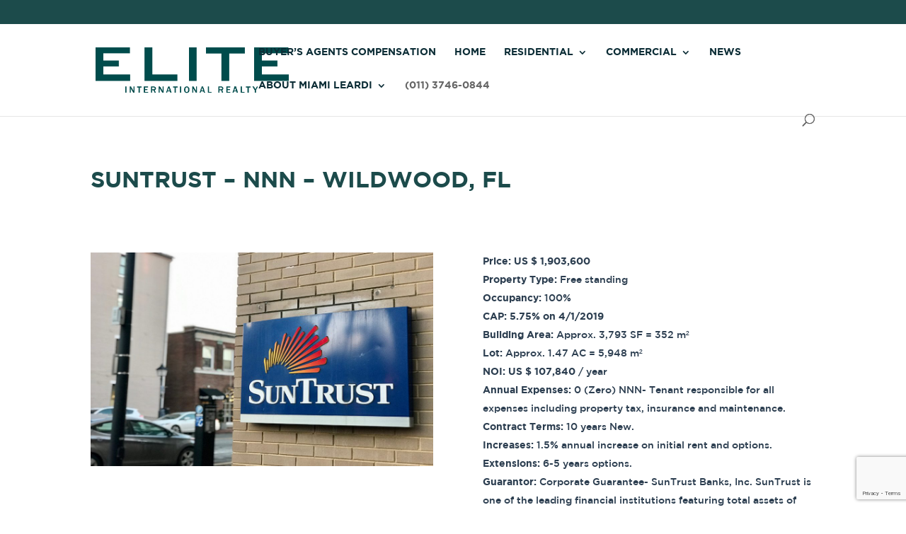

--- FILE ---
content_type: text/html; charset=UTF-8
request_url: https://miamileardi.com/commercial_deal/suntrust-nnn-wildwood-fl-2/
body_size: 8959
content:
<!DOCTYPE html>
<!--[if IE 6]>
<html id="ie6" lang="en-US">
<![endif]-->
<!--[if IE 7]>
<html id="ie7" lang="en-US">
<![endif]-->
<!--[if IE 8]>
<html id="ie8" lang="en-US">
<![endif]-->
<!--[if !(IE 6) | !(IE 7) | !(IE 8)  ]><!-->
<html lang="en-US">
<!--<![endif]-->
<head>
	<meta charset="UTF-8" />
			
	<meta http-equiv="X-UA-Compatible" content="IE=edge">
	<link rel="pingback" href="https://www.miamileardi.com/xmlrpc.php" />

		<!--[if lt IE 9]>
	<script src="https://www.miamileardi.com/wp-content/themes/Divi/js/html5.js" type="text/javascript"></script>
	<![endif]-->

	<script type="text/javascript">
		document.documentElement.className = 'js';
	</script>

	<script>var et_site_url='https://www.miamileardi.com';var et_post_id='2684';function et_core_page_resource_fallback(a,b){"undefined"===typeof b&&(b=a.sheet.cssRules&&0===a.sheet.cssRules.length);b&&(a.onerror=null,a.onload=null,a.href?a.href=et_site_url+"/?et_core_page_resource="+a.id+et_post_id:a.src&&(a.src=et_site_url+"/?et_core_page_resource="+a.id+et_post_id))}
</script><title>SunTrust (NNN) Wildwood, FL | Elite International Realty</title>
<meta name='robots' content='max-image-preview:large' />
<link rel='dns-prefetch' href='//www.idxhome.com' />
<link rel='dns-prefetch' href='//miamileardi.com' />
<link rel='dns-prefetch' href='//www.google.com' />
<link rel='dns-prefetch' href='//fonts.googleapis.com' />
<link rel='dns-prefetch' href='//s.w.org' />
<link rel="alternate" type="application/rss+xml" title="Elite International Realty &raquo; Feed" href="https://www.miamileardi.com/feed/" />
		<script type="text/javascript">
			window._wpemojiSettings = {"baseUrl":"https:\/\/s.w.org\/images\/core\/emoji\/13.1.0\/72x72\/","ext":".png","svgUrl":"https:\/\/s.w.org\/images\/core\/emoji\/13.1.0\/svg\/","svgExt":".svg","source":{"concatemoji":"https:\/\/miamileardi.com\/wp-includes\/js\/wp-emoji-release.min.js?ver=5.8.1"}};
			!function(e,a,t){var n,r,o,i=a.createElement("canvas"),p=i.getContext&&i.getContext("2d");function s(e,t){var a=String.fromCharCode;p.clearRect(0,0,i.width,i.height),p.fillText(a.apply(this,e),0,0);e=i.toDataURL();return p.clearRect(0,0,i.width,i.height),p.fillText(a.apply(this,t),0,0),e===i.toDataURL()}function c(e){var t=a.createElement("script");t.src=e,t.defer=t.type="text/javascript",a.getElementsByTagName("head")[0].appendChild(t)}for(o=Array("flag","emoji"),t.supports={everything:!0,everythingExceptFlag:!0},r=0;r<o.length;r++)t.supports[o[r]]=function(e){if(!p||!p.fillText)return!1;switch(p.textBaseline="top",p.font="600 32px Arial",e){case"flag":return s([127987,65039,8205,9895,65039],[127987,65039,8203,9895,65039])?!1:!s([55356,56826,55356,56819],[55356,56826,8203,55356,56819])&&!s([55356,57332,56128,56423,56128,56418,56128,56421,56128,56430,56128,56423,56128,56447],[55356,57332,8203,56128,56423,8203,56128,56418,8203,56128,56421,8203,56128,56430,8203,56128,56423,8203,56128,56447]);case"emoji":return!s([10084,65039,8205,55357,56613],[10084,65039,8203,55357,56613])}return!1}(o[r]),t.supports.everything=t.supports.everything&&t.supports[o[r]],"flag"!==o[r]&&(t.supports.everythingExceptFlag=t.supports.everythingExceptFlag&&t.supports[o[r]]);t.supports.everythingExceptFlag=t.supports.everythingExceptFlag&&!t.supports.flag,t.DOMReady=!1,t.readyCallback=function(){t.DOMReady=!0},t.supports.everything||(n=function(){t.readyCallback()},a.addEventListener?(a.addEventListener("DOMContentLoaded",n,!1),e.addEventListener("load",n,!1)):(e.attachEvent("onload",n),a.attachEvent("onreadystatechange",function(){"complete"===a.readyState&&t.readyCallback()})),(n=t.source||{}).concatemoji?c(n.concatemoji):n.wpemoji&&n.twemoji&&(c(n.twemoji),c(n.wpemoji)))}(window,document,window._wpemojiSettings);
		</script>
		<meta content="Elite Main Theme v.1.0.0" name="generator"/><style type="text/css">
img.wp-smiley,
img.emoji {
	display: inline !important;
	border: none !important;
	box-shadow: none !important;
	height: 1em !important;
	width: 1em !important;
	margin: 0 .07em !important;
	vertical-align: -0.1em !important;
	background: none !important;
	padding: 0 !important;
}
</style>
	<link rel='stylesheet' id='ihf-bundle-css-css'  href='https://www.idxhome.com/service/resources/dist/wordpress/bundle.css?1768734545386' type='text/css' media='' />
<link rel='stylesheet' id='wp-block-library-css'  href='https://www.miamileardi.com/wp-includes/css/dist/block-library/style.min.css?ver=5.8.1' type='text/css' media='all' />
<link rel='stylesheet' id='contact-form-7-css'  href='https://www.miamileardi.com/wp-content/plugins/contact-form-7/includes/css/styles.css?ver=5.4.2' type='text/css' media='all' />
<link rel='stylesheet' id='divi-css-css'  href='https://www.miamileardi.com/wp-content/themes/Divi/style.css?ver=5.8.1' type='text/css' media='all' />
<link rel='stylesheet' id='divi-custom-css'  href='https://www.miamileardi.com/wp-content/themes/elite/assets/css/app.min.css?ver=5.8.1' type='text/css' media='all' />
<link rel='stylesheet' id='divi-fonts-css'  href='https://fonts.googleapis.com/css?family=Open+Sans:300italic,400italic,600italic,700italic,800italic,400,300,600,700,800&#038;subset=latin,latin-ext' type='text/css' media='all' />
<link rel='stylesheet' id='divi-style-css'  href='https://www.miamileardi.com/wp-content/themes/elite/style.css?ver=3.0.106' type='text/css' media='all' />
<link rel='stylesheet' id='dashicons-css'  href='https://www.miamileardi.com/wp-includes/css/dashicons.min.css?ver=5.8.1' type='text/css' media='all' />
<script type='text/javascript' src='https://www.miamileardi.com/wp-includes/js/jquery/jquery.min.js?ver=3.6.0' id='jquery-core-js'></script>
<script type='text/javascript' src='https://www.miamileardi.com/wp-includes/js/jquery/jquery-migrate.min.js?ver=3.3.2' id='jquery-migrate-js'></script>
<script type='text/javascript' src='https://www.idxhome.com/service/resources/dist/wordpress/bundle.js?1768734545386' id='ihf-bundle-js-js'></script>
<script type='text/javascript' src='https://www.miamileardi.com/wp-content/themes/Divi/../elite/custom.js?ver=5.8.1' id='custom-script-js'></script>
<script type='text/javascript' src='https://www.miamileardi.com/wp-content/plugins/multidomain-agent/js/front.js?ver=5.8.1' id='md_agent_front-js'></script>
<link rel="https://api.w.org/" href="https://www.miamileardi.com/wp-json/" /><link rel="EditURI" type="application/rsd+xml" title="RSD" href="https://www.miamileardi.com/xmlrpc.php?rsd" />
<link rel="wlwmanifest" type="application/wlwmanifest+xml" href="https://www.miamileardi.com/wp-includes/wlwmanifest.xml" /> 
<meta name="generator" content="WordPress 5.8.1" />
<link rel='shortlink' href='https://www.miamileardi.com/?p=2684' />
<style type="text/css">

</style><meta name="viewport" content="width=device-width, initial-scale=1.0, maximum-scale=1.0, user-scalable=0" /><script>window.agent_link = '<a href="https://www.miamileardi.com/?p=2238">About Miami Leardi</a>';</script><script>window.agent_phone = '(011) 3746-0844';</script><script>window.agent_name = 'Miami Leardi';</script><script>window.agent_email = 'germanoleardi@leardi.com.br';</script><script>window.agent_instagram = '';</script><script>window.agent_twitter = '';</script><script>window.agent_facebook = '';</script><script>window.agent_description = '';</script><script>window.is_agency = '1';</script><link rel="icon" href="https://www.miamileardi.com/wp-content/uploads/2023/03/1.-New-Elite-Logo-Green-1-150x150.png" sizes="32x32" />
<link rel="icon" href="https://www.miamileardi.com/wp-content/uploads/2023/03/1.-New-Elite-Logo-Green-1.png" sizes="192x192" />
<link rel="apple-touch-icon" href="https://www.miamileardi.com/wp-content/uploads/2023/03/1.-New-Elite-Logo-Green-1.png" />
<meta name="msapplication-TileImage" content="https://www.miamileardi.com/wp-content/uploads/2023/03/1.-New-Elite-Logo-Green-1.png" />
<link rel="stylesheet" id="et-core-unified-cached-inline-styles" href="https://www.miamileardi.com/wp-content/cache/et/2684/et-core-unified-17684216830903.min.css" onerror="et_core_page_resource_fallback(this, true)" onload="et_core_page_resource_fallback(this)" /></head>
<body class="commercial_deal-template-default single single-commercial_deal postid-2684 et_pb_button_helper_class et_non_fixed_nav et_show_nav et_cover_background et_secondary_nav_enabled et_pb_gutter osx et_pb_gutters3 et_primary_nav_dropdown_animation_fade et_secondary_nav_dropdown_animation_fade et_pb_footer_columns_2_3__1_3 et_header_style_left et_pb_pagebuilder_layout et_right_sidebar et_divi_theme et_minified_js et_minified_css">
	<div id="page-container">

			<div id="top-header">
			<div class="container clearfix">

			
				<div id="et-info">
									<span id="et-info-phone">&nbsp;</span>
				
									<a href="mailto:"><span id="et-info-email"></span></a>
				
								</div> <!-- #et-info -->

			
				<div id="et-secondary-menu">
								</div> <!-- #et-secondary-menu -->

			</div> <!-- .container -->
		</div> <!-- #top-header -->

		
		<header id="main-header" data-height-onload="66">
			<div class="container clearfix et_menu_container">
							<div class="logo_container">
					<span class="logo_helper"></span>
					<a href="https://www.miamileardi.com/">
						<img src="https://eliteinternational.com/wp-content/uploads/2023/03/1.-New-Elite-Logo-Green.png" alt="Elite International Realty" id="logo" data-height-percentage="54" />
					</a>
				</div>
				<div id="et-top-navigation" data-height="66" data-fixed-height="66">
											<nav id="top-menu-nav">
						<ul id="top-menu" class="nav"><li id="menu-item-7039" class="menu-item menu-item-type-custom menu-item-object-custom menu-item-7039"><a href="https://eliteinternationalrealty.sharepoint.com/:x:/s/compensation/EcVNFvrlxBxEl2cT8LTfA4IBYElogl0Uttp89zFDV9smxQ?e=Ln7bbP">Buyer&#8217;s Agents Compensation</a></li>
<li id="menu-item-1204" class="menu-item menu-item-type-post_type menu-item-object-page menu-item-home menu-item-1204"><a href="https://www.miamileardi.com/">Home</a></li>
<li id="menu-item-1532" class="menu-item menu-item-type-post_type menu-item-object-page menu-item-has-children menu-item-1532"><a href="https://www.miamileardi.com/advanced-search/">Residential</a>
<ul class="sub-menu">
	<li id="menu-item-1244" class="menu-item menu-item-type-post_type menu-item-object-page menu-item-1244"><a href="https://www.miamileardi.com/advanced-search/">Search Properties</a></li>
	<li id="menu-item-1258" class="menu-item menu-item-type-post_type menu-item-object-page menu-item-1258"><a href="https://www.miamileardi.com/neighborhoods/">Neighborhoods</a></li>
	<li id="menu-item-1249" class="menu-item menu-item-type-post_type menu-item-object-page menu-item-1249"><a href="https://www.miamileardi.com/elite-properties/">Our Properties</a></li>
	<li id="menu-item-1250" class="menu-item menu-item-type-post_type menu-item-object-page menu-item-1250"><a href="https://www.miamileardi.com/residential-opportunities/">Opportunities</a></li>
</ul>
</li>
<li id="menu-item-1593" class="menu-item menu-item-type-post_type menu-item-object-page menu-item-has-children menu-item-1593"><a href="https://www.miamileardi.com/commercial-deals/">Commercial</a>
<ul class="sub-menu">
	<li id="menu-item-1591" class="menu-item menu-item-type-post_type menu-item-object-page menu-item-1591"><a href="https://www.miamileardi.com/commercial-deals/">Commercial Properties</a></li>
	<li id="menu-item-1592" class="menu-item menu-item-type-post_type menu-item-object-page menu-item-1592"><a href="https://www.miamileardi.com/commercial-deals-list/">Opportunities</a></li>
	<li id="menu-item-6673" class="menu-item menu-item-type-post_type menu-item-object-page menu-item-6673"><a href="https://www.miamileardi.com/elite-azul-fidelidade/">Elite Azul Fidelidade</a></li>
</ul>
</li>
<li id="menu-item-1207" class="menu-item menu-item-type-post_type menu-item-object-page menu-item-1207"><a href="https://www.miamileardi.com/news/">News</a></li>
<li id="menu-item-1205" class="menu-item menu-item-type-post_type menu-item-object-page menu-item-has-children menu-item-1205"><a href="https://www.miamileardi.com/about/">About Us</a>
<ul class="sub-menu">
	<li id="menu-item-1533" class="menu-item menu-item-type-post_type menu-item-object-page menu-item-1533"><a href="https://www.miamileardi.com/about/">About Elite</a></li>
	<li id="menu-item-1359" class="menu-item menu-item-type-post_type menu-item-object-page menu-item-1359"><a href="https://www.miamileardi.com/executive-team/">Executive Team</a></li>
	<li id="menu-item-1431" class="menu-item menu-item-type-custom menu-item-object-custom menu-item-1431"><a href="/agents">Agents</a></li>
	<li id="menu-item-1360" class="menu-item menu-item-type-post_type menu-item-object-page menu-item-1360"><a href="https://www.miamileardi.com/affiliate-network/">Affiliate Network</a></li>
	<li id="menu-item-1520" class="menu-item menu-item-type-post_type menu-item-object-page menu-item-1520"><a href="https://www.miamileardi.com/join-our-team/">Join Our Team</a></li>
</ul>
</li>
<li id="menu-item-2023" class="menu-item menu-item-type-custom menu-item-object-custom menu-item-2023"><a href="tel:13059406611">(305) 940-6611</a></li>
</ul>						</nav>
					
					
					
										<div id="et_top_search">
						<span id="et_search_icon"></span>
					</div>
					
					<div id="et_mobile_nav_menu">
				<div class="mobile_nav closed">
					<span class="select_page">Select Page</span>
					<span class="mobile_menu_bar mobile_menu_bar_toggle"></span>
				</div>
			</div>				</div> <!-- #et-top-navigation -->
			</div> <!-- .container -->
			<div class="et_search_outer">
				<div class="container et_search_form_container">
					<form role="search" method="get" class="et-search-form" action="https://www.miamileardi.com/">
					<input type="search" class="et-search-field" placeholder="Search &hellip;" value="" name="s" title="Search for:" />					</form>
					<span class="et_close_search_field"></span>
				</div>
			</div>
		</header> <!-- #main-header -->
	
			<div id="et-main-area">

<div id="main-content">


			
				<article id="post-2684" class="post-2684 commercial_deal type-commercial_deal status-publish has-post-thumbnail hentry category-featured">

				
					<div class="entry-content">
					<div class="et_pb_section et_pb_section_0 et_section_regular">
				
				
				
				
					<div class=" et_pb_row et_pb_row_0">
				<div class="et_pb_column et_pb_column_4_4  et_pb_column_0 et_pb_css_mix_blend_mode_passthrough et-last-child">
				
				
				<div class="et_pb_text et_pb_module et_pb_bg_layout_light et_pb_text_align_left  et_pb_text_0">
				
				
				<div class="et_pb_text_inner">
					<h1><strong>SunTrust &#8211; NNN &#8211; Wildwood, FL </strong></h1>
<p>&nbsp;</p>
				</div>
			</div> <!-- .et_pb_text -->
			</div> <!-- .et_pb_column -->
				
				
			</div> <!-- .et_pb_row --><div class=" et_pb_row et_pb_row_1">
				<div class="et_pb_column et_pb_column_1_2  et_pb_column_1 et_pb_css_mix_blend_mode_passthrough">
				
				
				<div class="et_pb_module et_pb_post_title   et_pb_post_title_0 et_pb_bg_layout_light et_pb_text_align_left">
				
				
				
				<div class="et_pb_title_container">
					
				</div>
				<div class="et_pb_title_featured_container"><img width="1024" height="640" src="https://www.miamileardi.com/wp-content/uploads/2018/10/Suntrust-Adapted-1024x640.jpg" class="attachment-large size-large wp-post-image" alt="" loading="lazy" srcset="https://www.miamileardi.com/wp-content/uploads/2018/10/Suntrust-Adapted-1024x640.jpg 1024w, https://www.miamileardi.com/wp-content/uploads/2018/10/Suntrust-Adapted-300x188.jpg 300w, https://www.miamileardi.com/wp-content/uploads/2018/10/Suntrust-Adapted-768x480.jpg 768w, https://www.miamileardi.com/wp-content/uploads/2018/10/Suntrust-Adapted-400x250.jpg 400w, https://www.miamileardi.com/wp-content/uploads/2018/10/Suntrust-Adapted.jpg 1080w" sizes="(max-width: 1024px) 100vw, 1024px" /></div>
			</div>
			</div> <!-- .et_pb_column --><div class="et_pb_column et_pb_column_1_2  et_pb_column_2 et_pb_css_mix_blend_mode_passthrough et-last-child">
				
				
				<div class="et_pb_text et_pb_module et_pb_bg_layout_light et_pb_text_align_left  et_pb_text_1">
				
				
				<div class="et_pb_text_inner">
					<ul>
<li><strong>Price: US $ 1,903,600</strong></li>
<li><strong>Property Type: </strong>Free standing<strong>                     </strong></li>
<li><strong>Occupancy: </strong>100%</li>
<li><strong>CAP: 5.75% on 4/1/2019</strong></li>
<li><strong>Building Area:</strong> Approx. 3,793 SF = 352 m²</li>
<li><strong>Lot:</strong> Approx. 1.47 AC = 5,948 m²</li>
<li><strong>NOI:</strong> <strong>US $ 107,840</strong> / year</li>
<li><strong>Annual Expenses: </strong>0 (Zero) NNN- Tenant responsible for all expenses including property tax, insurance and maintenance.</li>
<li><strong>Contract Terms: </strong>10 years New.</li>
<li><strong>Increases: </strong>1.5% annual increase on initial rent and options.</li>
<li><strong>Extensions: </strong>6-5 years options.</li>
<li><strong>Guarantor: </strong>Corporate Guarantee- SunTrust Banks, Inc. SunTrust is one of the leading financial institutions featuring total assets of $205 Billion and Total deposits of $162 Billion as of March 2018).</li>
<li><strong>Extra: </strong>Ranked #303 on fortune 500 List. S&amp;P Investment Grade Credit Rating of “A”.</li>
<li><strong>Location:</strong> Wildwood is located in Sumter County, Florida and is positioned at the juncture of interstate 75, Florida Turnpike, State Road 44, and U.S. Highway 301.</li>
</ul>
				</div>
			</div> <!-- .et_pb_text -->
			</div> <!-- .et_pb_column -->
				
				
			</div> <!-- .et_pb_row -->
				
				
			</div> <!-- .et_pb_section -->					</div> <!-- .entry-content -->

				
				</article> <!-- .et_pb_post -->

			

</div> <!-- #main-content -->


			<footer id="main-footer">
			<div class="et_pb_section et_pb_section_2 et_pb_with_background et_pb_section_parallax et_section_regular">
				
				<div class="et_parallax_bg" style="background-image: url(https://www.eliteinternational.com/wp-content/uploads/2018/03/Miami_from_the_bridge.png);"></div>
				
				
					<div class=" et_pb_row et_pb_row_2">
				<div class="et_pb_column et_pb_column_1_3  et_pb_column_3 et_pb_css_mix_blend_mode_passthrough">
				
				
				<div id="footer-menu-right" class="et_pb_text et_pb_module et_pb_bg_layout_light et_pb_text_align_left footer-menu-right et_pb_text_2">
				
				
				<div class="et_pb_text_inner">
					<h3>MENU</h3>
<p><div class="menu-footer-menu-container"><ul id="menu-footer-menu" class="menu"><li id="menu-item-302" class="menu-item menu-item-type-post_type menu-item-object-page menu-item-home menu-item-302"><a href="https://www.miamileardi.com/">HOME</a></li>
<li id="menu-item-298" class="menu-item menu-item-type-post_type menu-item-object-page menu-item-298"><a href="https://www.miamileardi.com/news/">NEWS</a></li>
<li id="menu-item-297" class="menu-item menu-item-type-post_type menu-item-object-page menu-item-297"><a href="https://www.miamileardi.com/about/">ABOUT</a></li>
<li id="menu-item-6672" class="menu-item menu-item-type-post_type menu-item-object-page menu-item-6672"><a href="https://www.miamileardi.com/?p=2238">Miami Leardi</a></li>
</ul></div></p>
				</div>
			</div> <!-- .et_pb_text --><div id="footer-about" class="et_pb_text et_pb_module et_pb_bg_layout_light et_pb_text_align_left footer-about et_pb_text_3">
				
				
				<div class="et_pb_text_inner">
					<h3>ABOUT</h3>
<p>Elite will help its customers make the home buying and selling experience pleasurable and convenient by building relationships based on trust, respect and mutual understanding. We will provide knowledgeable agents, innovative internet solutions and superior service. Our agents possess the best tools and training available in the industry, making all of our customers, confident customers.</p>
				</div>
			</div> <!-- .et_pb_text --><div class="et_pb_text et_pb_module et_pb_bg_layout_light et_pb_text_align_left  et_pb_text_4">
				
				
				<div class="et_pb_text_inner">
					<h3>SOCIAL</h3>
				</div>
			</div> <!-- .et_pb_text --><ul id="footer-social-icons" class="et_pb_social_media_follow et_pb_module et_pb_bg_layout_light footer-social-icons et_pb_social_media_follow_0 clearfix">
				
				
				<li class="et_pb_social_icon et_pb_social_network_link et-social-facebook et_pb_social_media_follow_network_0">
				<a href="https://www.facebook.com/elitemiami/" class="icon et_pb_with_border" title="Facebook" target="_blank"><span class="et_pb_social_media_follow_network_name">Facebook</span></a>
				
			</li><li class="et_pb_social_icon et_pb_social_network_link et-social-twitter et_pb_social_media_follow_network_1">
				<a href="https://twitter.com/fla_foreclosure" class="icon et_pb_with_border" title="Twitter" target="_blank"><span class="et_pb_social_media_follow_network_name">Twitter</span></a>
				
			</li><li class="et_pb_social_icon et_pb_social_network_link et-social-instagram et_pb_social_media_follow_network_2">
				<a href="https://www.instagram.com/eliteinternationalrealty" class="icon et_pb_with_border" title="Instagram" target="_blank"><span class="et_pb_social_media_follow_network_name">Instagram</span></a>
				
			</li>
			</ul> <!-- .et_pb_counters -->
			</div> <!-- .et_pb_column --><div class="et_pb_column et_pb_column_2_3  et_pb_column_4 et_pb_css_mix_blend_mode_passthrough et-last-child">
				
				
				<div id="contact-title" class="et_pb_text et_pb_module et_pb_bg_layout_light et_pb_text_align_left contact-title et_pb_text_5">
				
				
				<div class="et_pb_text_inner">
					<h3>CONTACT</h3>
				</div>
			</div> <!-- .et_pb_text --><div id="contact-address" class="et_pb_text et_pb_module et_pb_bg_layout_light et_pb_text_align_left contact-address et_pb_text_6">
				
				
				<div class="et_pb_text_inner">
					<p>20764 W Dixie Hwy</p>
<p>Aventura, FL 33180</p>
<p>United States</p>
				</div>
			</div> <!-- .et_pb_text --><div id="contact-conection" class="et_pb_text et_pb_module et_pb_bg_layout_light et_pb_text_align_left contact-conection et_pb_text_7">
				
				
				<div class="et_pb_text_inner">
					<p>Office: (305) 940-6611</p>
<p>Fax: (305) 940-6615</p>
<p>info@eliteinternational.com</p>
				</div>
			</div> <!-- .et_pb_text --><div class="et_pb_text et_pb_module et_pb_bg_layout_light et_pb_text_align_left  et_pb_text_8">
				
				
				<div class="et_pb_text_inner">
					<h3>CONTACT US</h3>
<p><div role="form" class="wpcf7" id="wpcf7-f295-o1" lang="en-US" dir="ltr">
<div class="screen-reader-response"><p role="status" aria-live="polite" aria-atomic="true"></p> <ul></ul></div>
<form action="/commercial_deal/suntrust-nnn-wildwood-fl-2/#wpcf7-f295-o1" method="post" class="wpcf7-form init" novalidate="novalidate" data-status="init">
<div style="display: none;">
<input type="hidden" name="_wpcf7" value="295" />
<input type="hidden" name="_wpcf7_version" value="5.4.2" />
<input type="hidden" name="_wpcf7_locale" value="en_US" />
<input type="hidden" name="_wpcf7_unit_tag" value="wpcf7-f295-o1" />
<input type="hidden" name="_wpcf7_container_post" value="0" />
<input type="hidden" name="_wpcf7_posted_data_hash" value="" />
<input type="hidden" name="_wpcf7_recaptcha_response" value="" />
</div>
<p><script src="https://www.google.com/recaptcha/api.js"></script><br />
<span class="wpcf7-form-control-wrap fname"><input type="text" name="fname" value="" size="40" class="wpcf7-form-control wpcf7-text wpcf7-validates-as-required contact-email" aria-required="true" aria-invalid="false" placeholder="Full name" /></span><br/><br />
<span class="wpcf7-form-control-wrap email"><input type="email" name="email" value="" size="40" class="wpcf7-form-control wpcf7-text wpcf7-email wpcf7-validates-as-required wpcf7-validates-as-email contact-email" aria-required="true" aria-invalid="false" placeholder="E-maill" /></span><br />
<span class="wpcf7-form-control-wrap message"><textarea name="message" cols="40" rows="10" class="wpcf7-form-control wpcf7-textarea wpcf7-validates-as-required contact-message" aria-required="true" aria-invalid="false" placeholder="Message for us"></textarea></span></p>
<div style="width: 100%; display: table;">
<div style="display: table-row">
<div style="display: table-cell;">

</div>
</div>
</div>
<p><input type="submit" value="Send" class="wpcf7-form-control wpcf7-submit contact-button" /></p>
<div class="wpcf7-response-output" aria-hidden="true"></div></form></div></p>
				</div>
			</div> <!-- .et_pb_text -->
			</div> <!-- .et_pb_column -->
				
				
			</div> <!-- .et_pb_row -->
				
				
			</div> <!-- .et_pb_section -->				

		
				<div id="footer-bottom">
					<div class="container clearfix">
				<ul class="et-social-icons">




</ul>					</div>	<!-- .container -->
				</div>
			</footer> <!-- #main-footer -->
		</div> <!-- #et-main-area -->


	</div> <!-- #page-container -->

		<script type="text/javascript">
		var et_animation_data = [];
	</script>
	<!-- Global site tag (gtag.js) - Google Analytics -->
<script async src="https://www.googletagmanager.com/gtag/js?id=UA-123592749-1"></script>
<script>
  window.dataLayer = window.dataLayer || [];
  function gtag(){dataLayer.push(arguments);}
  gtag('js', new Date());

  gtag('config', 'UA-123592749-1');
</script>
<script type='text/javascript' src='https://www.idxhome.com/eureka/ihf-eureka.js?1768734545386' id='ihf-eureka-js'></script>
<script type='text/javascript' src='https://www.miamileardi.com/wp-includes/js/dist/vendor/regenerator-runtime.min.js?ver=0.13.7' id='regenerator-runtime-js'></script>
<script type='text/javascript' src='https://www.miamileardi.com/wp-includes/js/dist/vendor/wp-polyfill.min.js?ver=3.15.0' id='wp-polyfill-js'></script>
<script type='text/javascript' id='contact-form-7-js-extra'>
/* <![CDATA[ */
var wpcf7 = {"api":{"root":"https:\/\/miamileardi.com\/wp-json\/","namespace":"contact-form-7\/v1"}};
/* ]]> */
</script>
<script type='text/javascript' src='https://www.miamileardi.com/wp-content/plugins/contact-form-7/includes/js/index.js?ver=5.4.2' id='contact-form-7-js'></script>
<script type='text/javascript' id='wpcf7-ga-events-js-before'>
var cf7GASendActions = {"invalid":"true","spam":"true","mail_sent":"true","mail_failed":"true","sent":"false"}, cf7FormIDs = {"ID_2056":"Contact Agent","ID_2001":"Affiliate Request","ID_1996":"Agents Request","ID_401":"Contact Sidebar","ID_295":"Contact"}
</script>
<script type='text/javascript' src='https://www.miamileardi.com/wp-content/plugins/cf7-google-analytics/js/cf7-google-analytics.min.js?ver=1.8.7' id='wpcf7-ga-events-js'></script>
<script type='text/javascript' src='https://www.miamileardi.com/wp-content/themes/Divi/personalize.js?ver=1.0.0' id='personalize-script-js'></script>
<script type='text/javascript' id='divi-custom-script-js-extra'>
/* <![CDATA[ */
var et_shortcodes_strings = {"previous":"Previous","next":"Next"};
var et_pb_custom = {"ajaxurl":"https:\/\/miamileardi.com\/wp-admin\/admin-ajax.php","images_uri":"https:\/\/miamileardi.com\/wp-content\/themes\/Divi\/images","builder_images_uri":"https:\/\/miamileardi.com\/wp-content\/themes\/Divi\/includes\/builder\/images","et_frontend_nonce":"8228fd55e4","subscription_failed":"Please, check the fields below to make sure you entered the correct information.","et_ab_log_nonce":"3fc525cee3","fill_message":"Please, fill in the following fields:","contact_error_message":"Please, fix the following errors:","invalid":"Invalid email","captcha":"Captcha","prev":"Prev","previous":"Previous","next":"Next","wrong_captcha":"You entered the wrong number in captcha.","is_builder_plugin_used":"","ignore_waypoints":"no","is_divi_theme_used":"1","widget_search_selector":".widget_search","is_ab_testing_active":"","page_id":"2684","unique_test_id":"","ab_bounce_rate":"5","is_cache_plugin_active":"no","is_shortcode_tracking":""};
var et_pb_box_shadow_elements = [];
/* ]]> */
</script>
<script type='text/javascript' src='https://www.miamileardi.com/wp-content/themes/Divi/js/custom.min.js?ver=3.0.106' id='divi-custom-script-js'></script>
<script type='text/javascript' src='https://www.miamileardi.com/wp-content/themes/Divi/core/admin/js/common.js?ver=3.0.106' id='et-core-common-js'></script>
<script type='text/javascript' src='https://www.google.com/recaptcha/api.js?render=6LfDsqIcAAAAAEFRtjdqgTM95zqrLNIsiIO4obPL&#038;ver=3.0' id='google-recaptcha-js'></script>
<script type='text/javascript' id='wpcf7-recaptcha-js-extra'>
/* <![CDATA[ */
var wpcf7_recaptcha = {"sitekey":"6LfDsqIcAAAAAEFRtjdqgTM95zqrLNIsiIO4obPL","actions":{"homepage":"homepage","contactform":"contactform"}};
/* ]]> */
</script>
<script type='text/javascript' src='https://www.miamileardi.com/wp-content/plugins/contact-form-7/modules/recaptcha/index.js?ver=5.4.2' id='wpcf7-recaptcha-js'></script>
</body>
</html>

--- FILE ---
content_type: text/html; charset=utf-8
request_url: https://www.google.com/recaptcha/api2/anchor?ar=1&k=6LfDsqIcAAAAAEFRtjdqgTM95zqrLNIsiIO4obPL&co=aHR0cHM6Ly9taWFtaWxlYXJkaS5jb206NDQz&hl=en&v=PoyoqOPhxBO7pBk68S4YbpHZ&size=invisible&anchor-ms=20000&execute-ms=30000&cb=vfvdnt4nsiw7
body_size: 48615
content:
<!DOCTYPE HTML><html dir="ltr" lang="en"><head><meta http-equiv="Content-Type" content="text/html; charset=UTF-8">
<meta http-equiv="X-UA-Compatible" content="IE=edge">
<title>reCAPTCHA</title>
<style type="text/css">
/* cyrillic-ext */
@font-face {
  font-family: 'Roboto';
  font-style: normal;
  font-weight: 400;
  font-stretch: 100%;
  src: url(//fonts.gstatic.com/s/roboto/v48/KFO7CnqEu92Fr1ME7kSn66aGLdTylUAMa3GUBHMdazTgWw.woff2) format('woff2');
  unicode-range: U+0460-052F, U+1C80-1C8A, U+20B4, U+2DE0-2DFF, U+A640-A69F, U+FE2E-FE2F;
}
/* cyrillic */
@font-face {
  font-family: 'Roboto';
  font-style: normal;
  font-weight: 400;
  font-stretch: 100%;
  src: url(//fonts.gstatic.com/s/roboto/v48/KFO7CnqEu92Fr1ME7kSn66aGLdTylUAMa3iUBHMdazTgWw.woff2) format('woff2');
  unicode-range: U+0301, U+0400-045F, U+0490-0491, U+04B0-04B1, U+2116;
}
/* greek-ext */
@font-face {
  font-family: 'Roboto';
  font-style: normal;
  font-weight: 400;
  font-stretch: 100%;
  src: url(//fonts.gstatic.com/s/roboto/v48/KFO7CnqEu92Fr1ME7kSn66aGLdTylUAMa3CUBHMdazTgWw.woff2) format('woff2');
  unicode-range: U+1F00-1FFF;
}
/* greek */
@font-face {
  font-family: 'Roboto';
  font-style: normal;
  font-weight: 400;
  font-stretch: 100%;
  src: url(//fonts.gstatic.com/s/roboto/v48/KFO7CnqEu92Fr1ME7kSn66aGLdTylUAMa3-UBHMdazTgWw.woff2) format('woff2');
  unicode-range: U+0370-0377, U+037A-037F, U+0384-038A, U+038C, U+038E-03A1, U+03A3-03FF;
}
/* math */
@font-face {
  font-family: 'Roboto';
  font-style: normal;
  font-weight: 400;
  font-stretch: 100%;
  src: url(//fonts.gstatic.com/s/roboto/v48/KFO7CnqEu92Fr1ME7kSn66aGLdTylUAMawCUBHMdazTgWw.woff2) format('woff2');
  unicode-range: U+0302-0303, U+0305, U+0307-0308, U+0310, U+0312, U+0315, U+031A, U+0326-0327, U+032C, U+032F-0330, U+0332-0333, U+0338, U+033A, U+0346, U+034D, U+0391-03A1, U+03A3-03A9, U+03B1-03C9, U+03D1, U+03D5-03D6, U+03F0-03F1, U+03F4-03F5, U+2016-2017, U+2034-2038, U+203C, U+2040, U+2043, U+2047, U+2050, U+2057, U+205F, U+2070-2071, U+2074-208E, U+2090-209C, U+20D0-20DC, U+20E1, U+20E5-20EF, U+2100-2112, U+2114-2115, U+2117-2121, U+2123-214F, U+2190, U+2192, U+2194-21AE, U+21B0-21E5, U+21F1-21F2, U+21F4-2211, U+2213-2214, U+2216-22FF, U+2308-230B, U+2310, U+2319, U+231C-2321, U+2336-237A, U+237C, U+2395, U+239B-23B7, U+23D0, U+23DC-23E1, U+2474-2475, U+25AF, U+25B3, U+25B7, U+25BD, U+25C1, U+25CA, U+25CC, U+25FB, U+266D-266F, U+27C0-27FF, U+2900-2AFF, U+2B0E-2B11, U+2B30-2B4C, U+2BFE, U+3030, U+FF5B, U+FF5D, U+1D400-1D7FF, U+1EE00-1EEFF;
}
/* symbols */
@font-face {
  font-family: 'Roboto';
  font-style: normal;
  font-weight: 400;
  font-stretch: 100%;
  src: url(//fonts.gstatic.com/s/roboto/v48/KFO7CnqEu92Fr1ME7kSn66aGLdTylUAMaxKUBHMdazTgWw.woff2) format('woff2');
  unicode-range: U+0001-000C, U+000E-001F, U+007F-009F, U+20DD-20E0, U+20E2-20E4, U+2150-218F, U+2190, U+2192, U+2194-2199, U+21AF, U+21E6-21F0, U+21F3, U+2218-2219, U+2299, U+22C4-22C6, U+2300-243F, U+2440-244A, U+2460-24FF, U+25A0-27BF, U+2800-28FF, U+2921-2922, U+2981, U+29BF, U+29EB, U+2B00-2BFF, U+4DC0-4DFF, U+FFF9-FFFB, U+10140-1018E, U+10190-1019C, U+101A0, U+101D0-101FD, U+102E0-102FB, U+10E60-10E7E, U+1D2C0-1D2D3, U+1D2E0-1D37F, U+1F000-1F0FF, U+1F100-1F1AD, U+1F1E6-1F1FF, U+1F30D-1F30F, U+1F315, U+1F31C, U+1F31E, U+1F320-1F32C, U+1F336, U+1F378, U+1F37D, U+1F382, U+1F393-1F39F, U+1F3A7-1F3A8, U+1F3AC-1F3AF, U+1F3C2, U+1F3C4-1F3C6, U+1F3CA-1F3CE, U+1F3D4-1F3E0, U+1F3ED, U+1F3F1-1F3F3, U+1F3F5-1F3F7, U+1F408, U+1F415, U+1F41F, U+1F426, U+1F43F, U+1F441-1F442, U+1F444, U+1F446-1F449, U+1F44C-1F44E, U+1F453, U+1F46A, U+1F47D, U+1F4A3, U+1F4B0, U+1F4B3, U+1F4B9, U+1F4BB, U+1F4BF, U+1F4C8-1F4CB, U+1F4D6, U+1F4DA, U+1F4DF, U+1F4E3-1F4E6, U+1F4EA-1F4ED, U+1F4F7, U+1F4F9-1F4FB, U+1F4FD-1F4FE, U+1F503, U+1F507-1F50B, U+1F50D, U+1F512-1F513, U+1F53E-1F54A, U+1F54F-1F5FA, U+1F610, U+1F650-1F67F, U+1F687, U+1F68D, U+1F691, U+1F694, U+1F698, U+1F6AD, U+1F6B2, U+1F6B9-1F6BA, U+1F6BC, U+1F6C6-1F6CF, U+1F6D3-1F6D7, U+1F6E0-1F6EA, U+1F6F0-1F6F3, U+1F6F7-1F6FC, U+1F700-1F7FF, U+1F800-1F80B, U+1F810-1F847, U+1F850-1F859, U+1F860-1F887, U+1F890-1F8AD, U+1F8B0-1F8BB, U+1F8C0-1F8C1, U+1F900-1F90B, U+1F93B, U+1F946, U+1F984, U+1F996, U+1F9E9, U+1FA00-1FA6F, U+1FA70-1FA7C, U+1FA80-1FA89, U+1FA8F-1FAC6, U+1FACE-1FADC, U+1FADF-1FAE9, U+1FAF0-1FAF8, U+1FB00-1FBFF;
}
/* vietnamese */
@font-face {
  font-family: 'Roboto';
  font-style: normal;
  font-weight: 400;
  font-stretch: 100%;
  src: url(//fonts.gstatic.com/s/roboto/v48/KFO7CnqEu92Fr1ME7kSn66aGLdTylUAMa3OUBHMdazTgWw.woff2) format('woff2');
  unicode-range: U+0102-0103, U+0110-0111, U+0128-0129, U+0168-0169, U+01A0-01A1, U+01AF-01B0, U+0300-0301, U+0303-0304, U+0308-0309, U+0323, U+0329, U+1EA0-1EF9, U+20AB;
}
/* latin-ext */
@font-face {
  font-family: 'Roboto';
  font-style: normal;
  font-weight: 400;
  font-stretch: 100%;
  src: url(//fonts.gstatic.com/s/roboto/v48/KFO7CnqEu92Fr1ME7kSn66aGLdTylUAMa3KUBHMdazTgWw.woff2) format('woff2');
  unicode-range: U+0100-02BA, U+02BD-02C5, U+02C7-02CC, U+02CE-02D7, U+02DD-02FF, U+0304, U+0308, U+0329, U+1D00-1DBF, U+1E00-1E9F, U+1EF2-1EFF, U+2020, U+20A0-20AB, U+20AD-20C0, U+2113, U+2C60-2C7F, U+A720-A7FF;
}
/* latin */
@font-face {
  font-family: 'Roboto';
  font-style: normal;
  font-weight: 400;
  font-stretch: 100%;
  src: url(//fonts.gstatic.com/s/roboto/v48/KFO7CnqEu92Fr1ME7kSn66aGLdTylUAMa3yUBHMdazQ.woff2) format('woff2');
  unicode-range: U+0000-00FF, U+0131, U+0152-0153, U+02BB-02BC, U+02C6, U+02DA, U+02DC, U+0304, U+0308, U+0329, U+2000-206F, U+20AC, U+2122, U+2191, U+2193, U+2212, U+2215, U+FEFF, U+FFFD;
}
/* cyrillic-ext */
@font-face {
  font-family: 'Roboto';
  font-style: normal;
  font-weight: 500;
  font-stretch: 100%;
  src: url(//fonts.gstatic.com/s/roboto/v48/KFO7CnqEu92Fr1ME7kSn66aGLdTylUAMa3GUBHMdazTgWw.woff2) format('woff2');
  unicode-range: U+0460-052F, U+1C80-1C8A, U+20B4, U+2DE0-2DFF, U+A640-A69F, U+FE2E-FE2F;
}
/* cyrillic */
@font-face {
  font-family: 'Roboto';
  font-style: normal;
  font-weight: 500;
  font-stretch: 100%;
  src: url(//fonts.gstatic.com/s/roboto/v48/KFO7CnqEu92Fr1ME7kSn66aGLdTylUAMa3iUBHMdazTgWw.woff2) format('woff2');
  unicode-range: U+0301, U+0400-045F, U+0490-0491, U+04B0-04B1, U+2116;
}
/* greek-ext */
@font-face {
  font-family: 'Roboto';
  font-style: normal;
  font-weight: 500;
  font-stretch: 100%;
  src: url(//fonts.gstatic.com/s/roboto/v48/KFO7CnqEu92Fr1ME7kSn66aGLdTylUAMa3CUBHMdazTgWw.woff2) format('woff2');
  unicode-range: U+1F00-1FFF;
}
/* greek */
@font-face {
  font-family: 'Roboto';
  font-style: normal;
  font-weight: 500;
  font-stretch: 100%;
  src: url(//fonts.gstatic.com/s/roboto/v48/KFO7CnqEu92Fr1ME7kSn66aGLdTylUAMa3-UBHMdazTgWw.woff2) format('woff2');
  unicode-range: U+0370-0377, U+037A-037F, U+0384-038A, U+038C, U+038E-03A1, U+03A3-03FF;
}
/* math */
@font-face {
  font-family: 'Roboto';
  font-style: normal;
  font-weight: 500;
  font-stretch: 100%;
  src: url(//fonts.gstatic.com/s/roboto/v48/KFO7CnqEu92Fr1ME7kSn66aGLdTylUAMawCUBHMdazTgWw.woff2) format('woff2');
  unicode-range: U+0302-0303, U+0305, U+0307-0308, U+0310, U+0312, U+0315, U+031A, U+0326-0327, U+032C, U+032F-0330, U+0332-0333, U+0338, U+033A, U+0346, U+034D, U+0391-03A1, U+03A3-03A9, U+03B1-03C9, U+03D1, U+03D5-03D6, U+03F0-03F1, U+03F4-03F5, U+2016-2017, U+2034-2038, U+203C, U+2040, U+2043, U+2047, U+2050, U+2057, U+205F, U+2070-2071, U+2074-208E, U+2090-209C, U+20D0-20DC, U+20E1, U+20E5-20EF, U+2100-2112, U+2114-2115, U+2117-2121, U+2123-214F, U+2190, U+2192, U+2194-21AE, U+21B0-21E5, U+21F1-21F2, U+21F4-2211, U+2213-2214, U+2216-22FF, U+2308-230B, U+2310, U+2319, U+231C-2321, U+2336-237A, U+237C, U+2395, U+239B-23B7, U+23D0, U+23DC-23E1, U+2474-2475, U+25AF, U+25B3, U+25B7, U+25BD, U+25C1, U+25CA, U+25CC, U+25FB, U+266D-266F, U+27C0-27FF, U+2900-2AFF, U+2B0E-2B11, U+2B30-2B4C, U+2BFE, U+3030, U+FF5B, U+FF5D, U+1D400-1D7FF, U+1EE00-1EEFF;
}
/* symbols */
@font-face {
  font-family: 'Roboto';
  font-style: normal;
  font-weight: 500;
  font-stretch: 100%;
  src: url(//fonts.gstatic.com/s/roboto/v48/KFO7CnqEu92Fr1ME7kSn66aGLdTylUAMaxKUBHMdazTgWw.woff2) format('woff2');
  unicode-range: U+0001-000C, U+000E-001F, U+007F-009F, U+20DD-20E0, U+20E2-20E4, U+2150-218F, U+2190, U+2192, U+2194-2199, U+21AF, U+21E6-21F0, U+21F3, U+2218-2219, U+2299, U+22C4-22C6, U+2300-243F, U+2440-244A, U+2460-24FF, U+25A0-27BF, U+2800-28FF, U+2921-2922, U+2981, U+29BF, U+29EB, U+2B00-2BFF, U+4DC0-4DFF, U+FFF9-FFFB, U+10140-1018E, U+10190-1019C, U+101A0, U+101D0-101FD, U+102E0-102FB, U+10E60-10E7E, U+1D2C0-1D2D3, U+1D2E0-1D37F, U+1F000-1F0FF, U+1F100-1F1AD, U+1F1E6-1F1FF, U+1F30D-1F30F, U+1F315, U+1F31C, U+1F31E, U+1F320-1F32C, U+1F336, U+1F378, U+1F37D, U+1F382, U+1F393-1F39F, U+1F3A7-1F3A8, U+1F3AC-1F3AF, U+1F3C2, U+1F3C4-1F3C6, U+1F3CA-1F3CE, U+1F3D4-1F3E0, U+1F3ED, U+1F3F1-1F3F3, U+1F3F5-1F3F7, U+1F408, U+1F415, U+1F41F, U+1F426, U+1F43F, U+1F441-1F442, U+1F444, U+1F446-1F449, U+1F44C-1F44E, U+1F453, U+1F46A, U+1F47D, U+1F4A3, U+1F4B0, U+1F4B3, U+1F4B9, U+1F4BB, U+1F4BF, U+1F4C8-1F4CB, U+1F4D6, U+1F4DA, U+1F4DF, U+1F4E3-1F4E6, U+1F4EA-1F4ED, U+1F4F7, U+1F4F9-1F4FB, U+1F4FD-1F4FE, U+1F503, U+1F507-1F50B, U+1F50D, U+1F512-1F513, U+1F53E-1F54A, U+1F54F-1F5FA, U+1F610, U+1F650-1F67F, U+1F687, U+1F68D, U+1F691, U+1F694, U+1F698, U+1F6AD, U+1F6B2, U+1F6B9-1F6BA, U+1F6BC, U+1F6C6-1F6CF, U+1F6D3-1F6D7, U+1F6E0-1F6EA, U+1F6F0-1F6F3, U+1F6F7-1F6FC, U+1F700-1F7FF, U+1F800-1F80B, U+1F810-1F847, U+1F850-1F859, U+1F860-1F887, U+1F890-1F8AD, U+1F8B0-1F8BB, U+1F8C0-1F8C1, U+1F900-1F90B, U+1F93B, U+1F946, U+1F984, U+1F996, U+1F9E9, U+1FA00-1FA6F, U+1FA70-1FA7C, U+1FA80-1FA89, U+1FA8F-1FAC6, U+1FACE-1FADC, U+1FADF-1FAE9, U+1FAF0-1FAF8, U+1FB00-1FBFF;
}
/* vietnamese */
@font-face {
  font-family: 'Roboto';
  font-style: normal;
  font-weight: 500;
  font-stretch: 100%;
  src: url(//fonts.gstatic.com/s/roboto/v48/KFO7CnqEu92Fr1ME7kSn66aGLdTylUAMa3OUBHMdazTgWw.woff2) format('woff2');
  unicode-range: U+0102-0103, U+0110-0111, U+0128-0129, U+0168-0169, U+01A0-01A1, U+01AF-01B0, U+0300-0301, U+0303-0304, U+0308-0309, U+0323, U+0329, U+1EA0-1EF9, U+20AB;
}
/* latin-ext */
@font-face {
  font-family: 'Roboto';
  font-style: normal;
  font-weight: 500;
  font-stretch: 100%;
  src: url(//fonts.gstatic.com/s/roboto/v48/KFO7CnqEu92Fr1ME7kSn66aGLdTylUAMa3KUBHMdazTgWw.woff2) format('woff2');
  unicode-range: U+0100-02BA, U+02BD-02C5, U+02C7-02CC, U+02CE-02D7, U+02DD-02FF, U+0304, U+0308, U+0329, U+1D00-1DBF, U+1E00-1E9F, U+1EF2-1EFF, U+2020, U+20A0-20AB, U+20AD-20C0, U+2113, U+2C60-2C7F, U+A720-A7FF;
}
/* latin */
@font-face {
  font-family: 'Roboto';
  font-style: normal;
  font-weight: 500;
  font-stretch: 100%;
  src: url(//fonts.gstatic.com/s/roboto/v48/KFO7CnqEu92Fr1ME7kSn66aGLdTylUAMa3yUBHMdazQ.woff2) format('woff2');
  unicode-range: U+0000-00FF, U+0131, U+0152-0153, U+02BB-02BC, U+02C6, U+02DA, U+02DC, U+0304, U+0308, U+0329, U+2000-206F, U+20AC, U+2122, U+2191, U+2193, U+2212, U+2215, U+FEFF, U+FFFD;
}
/* cyrillic-ext */
@font-face {
  font-family: 'Roboto';
  font-style: normal;
  font-weight: 900;
  font-stretch: 100%;
  src: url(//fonts.gstatic.com/s/roboto/v48/KFO7CnqEu92Fr1ME7kSn66aGLdTylUAMa3GUBHMdazTgWw.woff2) format('woff2');
  unicode-range: U+0460-052F, U+1C80-1C8A, U+20B4, U+2DE0-2DFF, U+A640-A69F, U+FE2E-FE2F;
}
/* cyrillic */
@font-face {
  font-family: 'Roboto';
  font-style: normal;
  font-weight: 900;
  font-stretch: 100%;
  src: url(//fonts.gstatic.com/s/roboto/v48/KFO7CnqEu92Fr1ME7kSn66aGLdTylUAMa3iUBHMdazTgWw.woff2) format('woff2');
  unicode-range: U+0301, U+0400-045F, U+0490-0491, U+04B0-04B1, U+2116;
}
/* greek-ext */
@font-face {
  font-family: 'Roboto';
  font-style: normal;
  font-weight: 900;
  font-stretch: 100%;
  src: url(//fonts.gstatic.com/s/roboto/v48/KFO7CnqEu92Fr1ME7kSn66aGLdTylUAMa3CUBHMdazTgWw.woff2) format('woff2');
  unicode-range: U+1F00-1FFF;
}
/* greek */
@font-face {
  font-family: 'Roboto';
  font-style: normal;
  font-weight: 900;
  font-stretch: 100%;
  src: url(//fonts.gstatic.com/s/roboto/v48/KFO7CnqEu92Fr1ME7kSn66aGLdTylUAMa3-UBHMdazTgWw.woff2) format('woff2');
  unicode-range: U+0370-0377, U+037A-037F, U+0384-038A, U+038C, U+038E-03A1, U+03A3-03FF;
}
/* math */
@font-face {
  font-family: 'Roboto';
  font-style: normal;
  font-weight: 900;
  font-stretch: 100%;
  src: url(//fonts.gstatic.com/s/roboto/v48/KFO7CnqEu92Fr1ME7kSn66aGLdTylUAMawCUBHMdazTgWw.woff2) format('woff2');
  unicode-range: U+0302-0303, U+0305, U+0307-0308, U+0310, U+0312, U+0315, U+031A, U+0326-0327, U+032C, U+032F-0330, U+0332-0333, U+0338, U+033A, U+0346, U+034D, U+0391-03A1, U+03A3-03A9, U+03B1-03C9, U+03D1, U+03D5-03D6, U+03F0-03F1, U+03F4-03F5, U+2016-2017, U+2034-2038, U+203C, U+2040, U+2043, U+2047, U+2050, U+2057, U+205F, U+2070-2071, U+2074-208E, U+2090-209C, U+20D0-20DC, U+20E1, U+20E5-20EF, U+2100-2112, U+2114-2115, U+2117-2121, U+2123-214F, U+2190, U+2192, U+2194-21AE, U+21B0-21E5, U+21F1-21F2, U+21F4-2211, U+2213-2214, U+2216-22FF, U+2308-230B, U+2310, U+2319, U+231C-2321, U+2336-237A, U+237C, U+2395, U+239B-23B7, U+23D0, U+23DC-23E1, U+2474-2475, U+25AF, U+25B3, U+25B7, U+25BD, U+25C1, U+25CA, U+25CC, U+25FB, U+266D-266F, U+27C0-27FF, U+2900-2AFF, U+2B0E-2B11, U+2B30-2B4C, U+2BFE, U+3030, U+FF5B, U+FF5D, U+1D400-1D7FF, U+1EE00-1EEFF;
}
/* symbols */
@font-face {
  font-family: 'Roboto';
  font-style: normal;
  font-weight: 900;
  font-stretch: 100%;
  src: url(//fonts.gstatic.com/s/roboto/v48/KFO7CnqEu92Fr1ME7kSn66aGLdTylUAMaxKUBHMdazTgWw.woff2) format('woff2');
  unicode-range: U+0001-000C, U+000E-001F, U+007F-009F, U+20DD-20E0, U+20E2-20E4, U+2150-218F, U+2190, U+2192, U+2194-2199, U+21AF, U+21E6-21F0, U+21F3, U+2218-2219, U+2299, U+22C4-22C6, U+2300-243F, U+2440-244A, U+2460-24FF, U+25A0-27BF, U+2800-28FF, U+2921-2922, U+2981, U+29BF, U+29EB, U+2B00-2BFF, U+4DC0-4DFF, U+FFF9-FFFB, U+10140-1018E, U+10190-1019C, U+101A0, U+101D0-101FD, U+102E0-102FB, U+10E60-10E7E, U+1D2C0-1D2D3, U+1D2E0-1D37F, U+1F000-1F0FF, U+1F100-1F1AD, U+1F1E6-1F1FF, U+1F30D-1F30F, U+1F315, U+1F31C, U+1F31E, U+1F320-1F32C, U+1F336, U+1F378, U+1F37D, U+1F382, U+1F393-1F39F, U+1F3A7-1F3A8, U+1F3AC-1F3AF, U+1F3C2, U+1F3C4-1F3C6, U+1F3CA-1F3CE, U+1F3D4-1F3E0, U+1F3ED, U+1F3F1-1F3F3, U+1F3F5-1F3F7, U+1F408, U+1F415, U+1F41F, U+1F426, U+1F43F, U+1F441-1F442, U+1F444, U+1F446-1F449, U+1F44C-1F44E, U+1F453, U+1F46A, U+1F47D, U+1F4A3, U+1F4B0, U+1F4B3, U+1F4B9, U+1F4BB, U+1F4BF, U+1F4C8-1F4CB, U+1F4D6, U+1F4DA, U+1F4DF, U+1F4E3-1F4E6, U+1F4EA-1F4ED, U+1F4F7, U+1F4F9-1F4FB, U+1F4FD-1F4FE, U+1F503, U+1F507-1F50B, U+1F50D, U+1F512-1F513, U+1F53E-1F54A, U+1F54F-1F5FA, U+1F610, U+1F650-1F67F, U+1F687, U+1F68D, U+1F691, U+1F694, U+1F698, U+1F6AD, U+1F6B2, U+1F6B9-1F6BA, U+1F6BC, U+1F6C6-1F6CF, U+1F6D3-1F6D7, U+1F6E0-1F6EA, U+1F6F0-1F6F3, U+1F6F7-1F6FC, U+1F700-1F7FF, U+1F800-1F80B, U+1F810-1F847, U+1F850-1F859, U+1F860-1F887, U+1F890-1F8AD, U+1F8B0-1F8BB, U+1F8C0-1F8C1, U+1F900-1F90B, U+1F93B, U+1F946, U+1F984, U+1F996, U+1F9E9, U+1FA00-1FA6F, U+1FA70-1FA7C, U+1FA80-1FA89, U+1FA8F-1FAC6, U+1FACE-1FADC, U+1FADF-1FAE9, U+1FAF0-1FAF8, U+1FB00-1FBFF;
}
/* vietnamese */
@font-face {
  font-family: 'Roboto';
  font-style: normal;
  font-weight: 900;
  font-stretch: 100%;
  src: url(//fonts.gstatic.com/s/roboto/v48/KFO7CnqEu92Fr1ME7kSn66aGLdTylUAMa3OUBHMdazTgWw.woff2) format('woff2');
  unicode-range: U+0102-0103, U+0110-0111, U+0128-0129, U+0168-0169, U+01A0-01A1, U+01AF-01B0, U+0300-0301, U+0303-0304, U+0308-0309, U+0323, U+0329, U+1EA0-1EF9, U+20AB;
}
/* latin-ext */
@font-face {
  font-family: 'Roboto';
  font-style: normal;
  font-weight: 900;
  font-stretch: 100%;
  src: url(//fonts.gstatic.com/s/roboto/v48/KFO7CnqEu92Fr1ME7kSn66aGLdTylUAMa3KUBHMdazTgWw.woff2) format('woff2');
  unicode-range: U+0100-02BA, U+02BD-02C5, U+02C7-02CC, U+02CE-02D7, U+02DD-02FF, U+0304, U+0308, U+0329, U+1D00-1DBF, U+1E00-1E9F, U+1EF2-1EFF, U+2020, U+20A0-20AB, U+20AD-20C0, U+2113, U+2C60-2C7F, U+A720-A7FF;
}
/* latin */
@font-face {
  font-family: 'Roboto';
  font-style: normal;
  font-weight: 900;
  font-stretch: 100%;
  src: url(//fonts.gstatic.com/s/roboto/v48/KFO7CnqEu92Fr1ME7kSn66aGLdTylUAMa3yUBHMdazQ.woff2) format('woff2');
  unicode-range: U+0000-00FF, U+0131, U+0152-0153, U+02BB-02BC, U+02C6, U+02DA, U+02DC, U+0304, U+0308, U+0329, U+2000-206F, U+20AC, U+2122, U+2191, U+2193, U+2212, U+2215, U+FEFF, U+FFFD;
}

</style>
<link rel="stylesheet" type="text/css" href="https://www.gstatic.com/recaptcha/releases/PoyoqOPhxBO7pBk68S4YbpHZ/styles__ltr.css">
<script nonce="6lwlBLiPhX-LQp-E4EYb6A" type="text/javascript">window['__recaptcha_api'] = 'https://www.google.com/recaptcha/api2/';</script>
<script type="text/javascript" src="https://www.gstatic.com/recaptcha/releases/PoyoqOPhxBO7pBk68S4YbpHZ/recaptcha__en.js" nonce="6lwlBLiPhX-LQp-E4EYb6A">
      
    </script></head>
<body><div id="rc-anchor-alert" class="rc-anchor-alert"></div>
<input type="hidden" id="recaptcha-token" value="[base64]">
<script type="text/javascript" nonce="6lwlBLiPhX-LQp-E4EYb6A">
      recaptcha.anchor.Main.init("[\x22ainput\x22,[\x22bgdata\x22,\x22\x22,\[base64]/[base64]/UltIKytdPWE6KGE8MjA0OD9SW0grK109YT4+NnwxOTI6KChhJjY0NTEyKT09NTUyOTYmJnErMTxoLmxlbmd0aCYmKGguY2hhckNvZGVBdChxKzEpJjY0NTEyKT09NTYzMjA/[base64]/MjU1OlI/[base64]/[base64]/[base64]/[base64]/[base64]/[base64]/[base64]/[base64]/[base64]/[base64]\x22,\[base64]\\u003d\x22,\[base64]/dMKJNT3Cmm3Cg23DoMKbw6bDqsOhJMKCwpQIMsO5DMOFwp3Cv3bClxx6BsKYwrUlKGVBTmASMMOmenTDp8Osw7Mnw5RywoBfKBzDrzvCgcOdw7jCqVYww6XCilJZw7nDjxTDtg4+PwbDkMKQw6LCi8KQwr5ww4jDlw3Ch8Oow5rCqW/CshvCtsOlYwNzFsOwwrBBwqvDvVNWw51vwp9+PcOLw5AtQRrCv8KMwqNUwokOa8O9EcKzwodBwqkCw4VUw5bCjgbDkMOfUX7DhjlIw7TDvMO/w6x4NizDkMKKw51Ywo59TCnCh2J7w4DCiXwNwpcsw4jCgAHDusKkQh89wrsGwrQqS8Oow6hFw5jDnsK8EB8DS1oMZBIeAwnDtMOLKUd4w5fDhcOww5jDk8Oiw51fw7zCj8ONw7zDgMO9LHBpw7djFsOVw5/[base64]/DsDksw45jwr83EAwQVVnDnMOiwqVsaMO4KCNZNMKtSGJfwqwpwonDkGRQWnbDgD7DkcKdMsKTwrnCsHRiTcOcwoxfcMKdDSnDsWgcM3gWKmPCrsObw5XDs8K+worDqsOqccKEUm0bw6TCk1FLwo8+Y8KVe33Cs8K2wo/Ci8OQw7TDrMOAJMK/H8O5w6PCoTfCrMK7w59ManRUwp7DjsO5WMOJNsKfDsKvwrgbOF4USDpcQ2LDhhHDiGvCncKbwr/CsnnDgsOYf8KLZ8O9Cwwbwro2Dk8Lwqo4wq3Cg8OawphtR2XDk8O5wpvCqX/Dt8OlwqxPeMOwwr1+GcOMWRXCuQVmwr1lRmXDqD7CmQnCoMOtP8KjIW7DrMOfwrLDjkZkw4bCjcOWwqHCgsOnV8KSDUldL8Klw7hoDAzCpVXCm2bDrcOpMV0mwplHQAFpV8KMwpXCvsOCUVDCnxwXWCwxEH/DlWsiLDbDjFbDqBpCHF/Cu8ORwpjDqsKIwr3Ci3UYw6bCn8KEwpc9N8OqV8KNw5oFw4RFw5vDtsOFwppyH1Nda8KLWgMow755wq95fil1aw7CukPCpcKXwrJDKC8fwqrCusOYw4oLw6rCh8OMwoEaWsOGTXrDlgQ6UHLDiEHDvMO/[base64]/DpmnDuMKERMOOMsONw6TCvMOCOMKBw4HCvXjDisOEX8OrGi/DvwwBwrZHwq1Jf8OcwojCgT4Owqd/TjhGworCl0jDj8KYeMONw5TDvBIcZhXClhNjVGTDmktiw74qR8OQwq5wcsK5wpwNwochLcKMN8KdwqrDk8KlwqwhGG3DgHPCnUAiWF9kwpA2woLChcKjw5YYR8O1w4/Cki3CjwfDuFzClcK/wqk7w67DvMOqR8O6RMKJwpskwrhkHi/DjMOowpfChMKpJX/DgcKIwqfDtxE/w78ew68Yw5cMUkxowpjDp8K1SH94wp5ZKGgafsOQNcOxwoJLbWXCuMK/WGLDozsLcsOBMWHCssOiHMKUTT9/[base64]/Dn8KrwrQ3LsOewqhhO8KawpJUIMKvG8KYw5t/LMOsCMOAwo7CnHg+w6hlw5khwrMwI8O9w5pBw4Uiw7JhwpfCscORwoV2KX/Do8K/wpUNVMKGw70YwrgBw7TCsWrCqUpdwqrDpcOBw4Buw5EdBcKja8KTw4XCjiLCgHTDhnPDrMKWUMOdesKrAcKECMOEw6ttw5/Cj8K6w4jCiMO+w6fDnMO4YAYHw4RXf8OUAB/DpcKeSH/[base64]/CqWFGwqPCmyltCg8xbht0ZmYSw78uCMKqQMKyEy3DoVnDgcKyw5o+dxnDtW9OwrfCpcKtwpnDg8KCw5nCq8KJw7oHw5XCgRTCnsKyEcOVw5x1w5Jawr8OXsOZT0nCpRF1wp/CtMOXUEHCh0lGw64tBcKkwrfChEnCh8K6QjzDp8KCZXbDq8OVHCbDmibDjXEOVcKgw5ojw6HDkCbCjcKPwoLDtcObc8ObwqU1wofDrsKUw4F6w7/CqMK0b8Ojw4gXBMOhfh9hw5DCmMKjwqkMEXzDlF/CqS5FWw5Dw4PCucOzwoHCmsKefsKjw7DDsEYYHMKCwrs5woTCosKSe0zDv8Kwwq3DmA0kwrTCt2VPw5wzL8KXwrs6BMO/E8OLAsOuf8OowprDoETCqMOPXjM1EnzDmMO6YMK3FVM1SzImw6x0w7UyTsO+wpljTBVnDMOvQMOYwq/DryXCj8OIwpfCni3DgB3DmMK8KcO2w55tWcKPXsK3NT3Di8OTwpXCu2JZw7/CkMKGXTrDmMK5wpDCrwbDncK3bjEzw4pPG8OZwpUKw47DvCTDjDweZMOSwpsEOsKLQ0zCsyxvw7XCpMOaP8K+w7DCkm7DpcKsAyTCpXrDqMK9QMKdV8OJwpXCvMK/[base64]/w7V3w7s3XGbCh2LCqivCiMOcHlxNLgrCs00Ew7MhfCrCgcK/SC43G8KZwrdlw5XCv2HDusOaw4lxwoTCk8O7wrJ8UsOqwog/wrDDosOJc1HClTvDkMOowrV5VBXCp8OeERHDlsKDCsOeeSduK8O9wq7DvsKZD3/DrsOfwpkkT37DrMOIAHbDr8O7S1/DncKvwo5ow4PDq03DkgsFw7shSsKowq5Zw5RKBsO8W24Fc1EUQcOfVE4xdcOyw6EXSjPDtmrCuU8rZyg4w43DqsO7VcK9w7M9LcKDwoN1bjTCtFnCnktewq9dw6TCtwXCtcK0w6LDgiPCvUrCqzMUI8O0a8K7wokmV23DlcKGCcKowpLCuToowp/[base64]/ChMKuQ8Krwp/[base64]/[base64]/CpD/CsA3CqsKiXWQ4ecKleCElwoxGBDdwwqQTwrLCi8Kjw4/DqsOdUwpIw77CjsOpwrNCJ8KgNC7Cu8Omw4o7wrEhHn3DlsKlfhJxdxzDiDXDhl1vw7odwqYpBsOOwqRcZsOJw7EuasOHw4Q4D3k1PQRdwqbCugRMUlrCiiZVXsKFTScVJl1jSRF1I8Oiw5jCo8K3w5Zyw74fYsK4PsOlw79fwr/[base64]/CosOwwr9zw6YNw6bCrMOcw6d0a1jCrkvDiGpdc1bDvcKAGsKWCmRbw5TDrGwceATCtsOjwp81R8OVZgpjE1tXwr5MworCocOuw4PDrRwXw6DCgcOgw6DCvh4HSilHwp/[base64]/CtsKlHGjDo8KFEcKUMlrDqsOePl0Xw67DisKNDsODPV7ClhrDicKTwoTDpG8rUUoywrk6wq93w6rCkVjCv8KewpDDnxkVGhwSwrQbCRUzIDzCmMO1AMK6IlB2HjrDqcK8OVjCosOLdl/CusKEJMO1w5N7wr8ddQbCqMKUwpvCnMOow6PDvsOCw4zCmcOSwq/[base64]/wqsRRMKXPcOowqHCuWfChsOnw7zDvFLDnWwsWsOoWsKLA8K/w5gjwpnDvCcAFcOrw4HCvEwhD8KTwrPDpcOFPMODw4PDmMOnw6x3ZVZVwpcPLMKGw4fDshkRwrTDiRXClhLDo8KRw6MhNMK9wp9XdSAaw6XCsSl/[base64]/DocOZw4gJASPDgRMsw7IvTcOhwrHDgEbDg8KWw6ssw4XClsOuWg7CpMKPw4nDmn06PF3Cl8KlwpYjCCdsdMOcw4DCvsOsD2EfwprCncOIw6DCvsO6wpodBsKkTsORw6YXwrbDiGN0VwZnGMO5bm7CscOJVlx3wqnCvMK6w5UUDxnCqCvCp8K/ecOESwTDjEp+w7ZzGVHCisKJbcKTPB97TMOAT1xLwrBpw5LCn8OVUk/CqHVAwrnCssODwrsdwo7DscObw7rDqkbDun5awqrCucOjw5gaA3xqw79pwpgQw73CvkVUd1nCkSPDlzBDKQM2CcO/amADwqdqa0NfQDzClHsFwo/ChMK1w4YuBSTDk09gwokUw4XClwF0RcOaSTR/wrlUG8Otw540w43CiUcPw7PDmMKAFgXDqxnDmkZtwpIfFsKbw4gzwqTCoMOVw6DCmDQDT8KdV8O8G3rCmBHDksK3wqFBR8O/wrQ3Q8KEwoRmwqIGfsKIDzvCjHjCsMKDYyZIw4wjRC3ClR5IwrTCncOXHsKhTMOqOcKLw4fCjcOrwr1Rw4NXbyzDgghadXhqw5NzVcK8wqdQwqPCijEGPMKXEXxeQsO5wrzDsyp0w4wWcl/Dr3fCkjLCnTXCocKvRsOmwp0vTmNvw5Z/wqslwpp4FVHCvsOgGyzCizBeVMK0w6fCugpQZXPDlQzCgcKTw6wPwqcafxJfIMOBwrVKwqZ3w71dLSArZcODwoBiw6fDt8O7KcOoXV5cdMO0YghgdG/DjMOTIsOTQcOtX8KCw4PCm8OOwrYLw70hwqHCrEFpSmtxwrbDk8KrwrRhw7EHVX4kw7/Dn1rDlMOCaU7DhMOTw6TCpQjCl13DmsKWBsOGRsOfYMK+wrhzwqR/OGDCr8OVX8OYNzoJXMKkA8O2w6rChsOiwoBkTlPCksOlwoZvScK0w4TDuU/DtHF7wrhwwowlwq3Ck3VPw6fDkEvDn8OGZ0AMKkoQw6DDhGYjw5pdMAc7QyNBwqF2w43CtD7DsyzCiVZpw7QOwqURw5d4Q8KMBkHDhWbDlMKtwqtKMmd1wqHChDUrQcOje8KkPcOXA0AoC8KxJjQKwooowrdYUsKYwqTChMOCScOiw4zDmk9cD3zCnVvDlcKnZm/Do8OBWAtaC8OtwoUPOUbDmnnCtjjDisOcE3PCscOwwrgaEz0zXkfCvyzClMO5Sh0Xw696DALDj8Kbw7Rxw7s7V8KFw7gawrTCmsOvw4gyH190d1DDmMKGHxPDl8KOw7nCp8Kxw6gxGsOlYnRzUBXDtMOVwq56C1bClsKFwqdZSzZmwqkQGhrDmgnDrmsjw5nDvE/Cn8KWBMK4woI2w4cqVyQLbwBVw4XDshtlw7XCmCHDjDMhTmjDgcOwRR3CnMOLSMOVwqYxwr/DgFFbwpY4w5t4w6PDscOqUGHCh8KSw4fDmi/CgsKJw7PDisOvcMKxw6TCrhgIN8Osw7RXAHopwrTDnifDk3MDTm7CvA3CsGZRPsOjKxwhwrU/wrFUwqHCrx3DkCrCs8Ohe2psVMOxcT3DhV8rPHMewo/CtcOsBDFCWMKnTcKcwoEkw47DkMOUw6dQEDUPL3haOcOrQ8K7dcOFJy/[base64]/DrcOODMOveHkIAhfCqhjDqMOXwq3Dh8K0wpjDusORw5B8w5HCsMKjRDBhw49Ew7vCoy/[base64]/[base64]/CpQhbw5xtwqdEdnxBw7jCssKWYWBawp9zw79Pw4TCugnDhU7Cq8OfYBrDgEfClsO8JsKqw6EGeMKwMiHDmsKUwoTDjBjDrGvDlHpMwr/ClkfDoMOHSsO9aRNGN0zCssKLwoRmw79jw5NDw5nDtsK0UMK3ccKGwq97dRcCVsO5VUFowqMYPmsKwodTwo53SQswGhl3wpXCqCfDjVjCv8ONwpQYw4jCgALDqsOJSFPDl2t9wp/CmBRLYAvDhSBVw4TDmkEgwqvCmcOsw63DnxnCuC7Cq31Gejgsw47CjRoWwpvCp8ONwq/DmnwcwoopEhHCjTFOwpfCqcO2CAnCmcO0bi/ChRvCrsOYw6LCvcKyworDg8OIEkTClsKoGgkNP8K8woTDtyMeYXULdcKhEcK8SlnCu37DqcO3f37Cg8K1YsOyYcKIw6E/[base64]/DksK3w7oWwoNYVFrDv8OYwrXDpsOyw7vCrhHDpMOOw40nwqXDisKmw6xKITnCgMKkS8KFG8KJecK6V8KaeMKFNitkYUrCqFzDgcOkdn/[base64]/[base64]/CicKNU8OewrjCv8K0wqJMwps3V8KTI1XDocKIw7vCgcKdwrUDBMOBez/CvMO0wpHDr1IjN8KgBDTCs0XCuMO0FkQ/[base64]/Ct3lvIEVYw6suw63CvEV+KWLDq1fDmsOew5jDsijCncKsL1PCkMKFZxXDicKow6sdJcKNw7zDmBDCo8ORCcOTYcOpw5/CknnDl8KGUMObw4vDmxMVw6RNccKewr/Dhlg9wroywrnCpmLDoiEsw6LDkGzDgy48HsKyGBPCvTFbGcKGDVtpAsKMNMKkSk3CrTjDlMOBaV9Bw7pWwpBEAcOjw6XDt8KLSFjDk8KJw4QEwqwjwohkBh/DtMOqw70Rw6LDj3jClHnChcKsDsKAZ35qVwQOwrbDnw5sw5vCrcKGw5/CtT1IKnrChMO5AMKOwqtOXThZQ8KnFMOoACF4DHfDusOibFBjwopVwrA/PsKWw5LDs8ODGMO3w4QubcOFwqbCgH/DsBY/[base64]/WMOzE8O/wq47D8OLLMKfBcOoA0nCi1rCt3LChsOqNTnCtsKfegzDvcOjMsOQFsK8F8KnwqzDihLCu8OkwpEyT8K4K8OZRF8MXsK7w7rDrcK7wqMpwovCr2TCnsKcA3TDrMKURAB7wqrDnMKuwpw2wqLChj7CvsOYw4xWwrvClMO4N8KKw5EiW08xEH/DrsK7B8KAwprDumzDu8KmworCkcKcworDoAUqfT7Cvy7CnnIIIiRPwrchdMKnDxN+w43CuS/Dhn7CqcKcDMKXwpI/b8OfwqLCmT3DqHdcw7bCusOiWnsBw4/Cn2s3JMO2MlvCnMOcecORw5gcwpE7wqwhw6zDkCDCq8KHw6YFw7rCr8KywpRNQS/DhS7CncOGwoJuwqjCrzrCvsOhwpbDogFiX8KSwqlEw7ISwq1tTUHDp1NNbB3CnsObwrnCqkF2wr9Gw7YawqrClsOVX8K7GX/Ds8Oaw7PDqcOxCcKcTzDDjiRgWsKnaV4fw43DinTDgcOAw5RCNx8gw6gjw6nCmsOywpXDpcKKwq8ODsOfwpJEwqjDjMOWMMKiwrMrSVPCjTDCjMOhwq7DizIRw6NtDMKXwqPDrMK4BsOZw4x/wpbCjFgnHQw2AHgtOnLCkMOtwphpfFPDucOsEA7ChW1OwpzDu8KDwoTDuMKDRwFeNyltP309RnLDiMO/DgsFwovDsE/DksOqEmJxw6kTwol7wpDCocKSw7d7e1ZyA8ODQQ09w5cZU8KnJD7DssKtw7NywpTDhcOxdcKWwr/ChmbCjFsWwpfDlMKIwpjDpnTDusKgw4LCp8OeVMKxfMKkMsKjwpPDlsKKAMKZw43CrcOowrgcVCDDhnDDk2tPw7w0FMOTwphpM8Ojw6c1TcK0KcOgwr8qw49KfhPCv8KaRhTDtjjCmTjCgcKrIcOawooHwqrDohJKOhoqw4xOwrAGc8K2UFjDthZMR2zDvsKVwot/[base64]/wpwFDwPCgsOUB1XCksO5Q8OxW2XDiMKecxMcI8OoYGnCu8OnZcKIwqDClR9QwprCom8JAsK6F8ONQQAtwpDChTh6wqxZIBcrNnMNF8KKNkc0w5Q2w7TCrQUnTRXDtxbCjMKmc14KwpNCw65ZbMKxM31vw6/DjsKaw6Epw5bDlWLDk8OQIxYwCzcTw58Nd8KRw5/[base64]/DvMOTwrTCjsOiwqHDgATDq8KZw5nCnUoOHmwiezpzJsKuPA00aRhzDDLCuBvDrG9Yw6/CkCQUP8OQw54yw7rChyfDmUvDhcKCwrAhDWcobMO8Ux7CnMO1PBvDk8O3w7piwokCMcOYw5VkX8OeLAp8RMOuwrXDrjJ6w5fCtRbDhzbCiS7DmcOFwrUnw43CpS7CvSFYw4p/wonDuMOBwoE2RGzChsKKWTNTd19OwqNeJHbCucOHS8KXH21gwp1/wplCHMKLV8O7w6nDicKfwqXCpHgSUsKVAmPDhGVTMRgEwoZURm4GDsK/M2IbUXNmRU4CYD83JsOVHTpawrTDu2LDpMKjw4EVw7zDvj3Dm3xwJMKmw57CnlstD8Kjb3LCm8OzwqEHw73Cok4nw5fCusOFw6rDhcO/[base64]/CnB/[base64]/Cni3DvMOhw69SwqlPw5ZzaBXCiHbDhmfDssOrKXldZcKpWX8SFlnDvGosMR/CiXxyOsOxwocbCxASUB7Dg8KGAmRXwozDizDDuMKYw7wJCEPDhcOGEWPDswEbVsK4S2Quw7nDukLDiMKSw7x6w44SE8OnXFjCkcK4woFxcWXDhsKESg/DjcKefsOkwpLCjTFjw5LDvVpuwrE3F8OlG3bCt3bDuhvCqcKEFcOowpMtCMKZLMOcIsO+B8OZXUfCniYCCsO+U8O7cVQyw5HDosOMwppQMMO0TyPDvMKTwrjDsEQ7VMOewpJowrYiw4TCjW0wKsKXwpwzQsOgwoledkJNw7DDkMKfFcKIw5PDmMKZJ8OTKzvDlMO/wpR9wonDj8KJwqDDrMKiGMOmJD4Vw78/ZsKIU8O3bAg4wphqHwDDsUY2aFY5w7XCt8K1wpxRw63DjsObfCrCsS7CgMKYEcK3w67CmnHCocOJOcOhOMOUaVx6w4QhZMKcKMOvLMKrw5bDvHLDqsKfw6VpfMOIKB/DpEoOwpEPasOcNDpjSMOPwox/c13Cu07DuWbDrS3CvWtMwopWw57DjjHCoQgrwrFYw7XCtkjDv8OYcn3ColDCn8O3worDusKcO3vDk8KBw4k6woDDosKkw5bDqBpVOSwZw7RPw6UzDg3ClTg0w6vCqcOCCx8vOMKzwp/[base64]/CriXCoBnDqMOWfh/Ch8OdeHVEeTgfwp4BLEIJW8OlV01QDQwpKhJsNMOYMsOoFMKBNMKHwpM0GsO4ecOtcUrCkcOeAj/[base64]/DlMKjTcKkwoXCs8K8wr8wVsKuw4PDizjDnEjDrQXDmwbDmMOFU8KDwpnCncKYw77Di8Oxw4TCtmHDuMOnMsOQYzvCisOMAcK5wpUmXkMJVMOUAcO5QgRcLR/DicKZwpXDvMORwocrw6IFOS7Dq3LDn0DCqMOOwofDh1gqw71oUwo2w7jDnwzDsSBDGnfDrkdJw5XDnCfCscK5wrfDiS7ChsOpw4V/w40twpVGwqbDiMOrw6vCvj9xDQJubzgSwpjCncO0wq/Cj8KGw4TDlVnCkjI2dgtWOsKJPk/[base64]/DtXHCsU5bXsK+wozDgBrDrEQOwqjDs8OGNifCgcOURcOHG3EyUB/DgywbwrsawobChgvDmxN0w6PCqcKcPsKIL8KBwqrDm8K9w5otDMKWAMO0KXbCjlvDn18EFHrCk8Okwpw/L3V7w6zDrXEvZBvCm1dDacK0Q3JBw5zCih/[base64]/CpndcwrvCq8O9w6guwrIlDHjDtcKUccO3wrg6LsKGwppeTT/CucO1QcOBb8OVUS/ChUXCoAzDjnXCmsKpWcK6A8KeU1fDsyLCuxPDocOOw4jCjMKjwqRDdcK4w7IaPS/DlArDhHnCpgvDmBMFYlDDiMOPw4zDqMOKwrTCsVheUFrCj1tBccK/w53CrsK3wrHChwfDjEoGV08oOnNiAnrDg03CkcKxwp3Ck8KuOMO/[base64]/CpFrChxYOwrhzwrHDncOzwqMObMOEwqxSwqgDLwIlwpRiZmxEw67DoFHChsOPKsO/QMOdEVVuACxpw5LDjMO9wrI/VsKhwrBiwoUpwqTDv8OBHnIyJQHCq8KYw4bCrW7Ct8O1RsKcVcOfeQDDs8K9Q8ODMsK9azzDlgojf3PClMOkEMO7wrLCgsK5K8Oow7sNw6o/wrHDgx5cSSrDj1TCnmFhE8O8bsKtUcOfMMKwcsKnwog1w5rDtxjCkcO2asKSwr/CuW/Ck8K9w4lKfRUrw5sfw53CuynCg0zDkyQpFsOFMcOdwpd9J8Kiw7xGWEjDtTEywrnDthrDsE5ScTzCmsOxEcO5AMOdw5o9w5EfOsKANn5/wpvDocORwrLCp8K+Kk4CA8O6SMKwwrnDlcOmCcKGEcKrwoBoFsOvRMOTc8OLFMKXWcOEwqzDqQBiwplULsOsNWdfDsKdwp7DpzzCmhV8w47Cr3DCucKtw7rDkXLCsMOwwoPCs8KtWMOkSDTDv8OEcMKrWkAWaldTLQPCi1QewqfCmW/Cv3HCmsOqVMOwT25fIk7Dq8ORw7cDXn/[base64]/DoG/DhDzCjlLCoSIlw4UZwoMnw6ZTwrrDtxsPw7B8w77Cj8OrFMK8w7kMbsKvw4DDhU3CnHxDZ2lRbcOoQ1TDh8KNw4h6ew3Cq8KBacOeCBBUwq17QjFAOBgSwoRfYVwSw6M/w6UHSsOtw4NJRMKPwpPCj1J9FsK+wqPCrcOvecOoY8KmcVDDoMO+wqktw4dqwoJUa8ORw7xPw6LCosKaDsKHMV/[base64]/PALCvcKIwrcNwoHDnMKWwqgiYzpLXGsLw4dPUMO5w743PMKtQQFhwqvClMONw5rDuUVbwqMWwpHCihzDkB96bsKCw4DDkcKewpBUMiXDljTDhMOfwrxcwr5/w4V+wocgwrt9YxLCkTNcPB84KsOQaCXDjsO0IxvCsHRPO3Fcwp4GwpPCpx4HwrYRMjzCqAl8w6rDniB7w6XDjm/DrCobK8K3w6DDuV46wrvDt3p+w5dZZcK4S8KidMOEB8KAD8KCK3hCw659w7/DizokFDgBwrvCuMK8CzZYwpPDnGsewpUpw7DCuBbCkAbCggfDgcOhasKkw75nwpAxw7UYJ8OEwqDCuVVcVcOdbDrDrEnDgsOZdh7DogpkS10yWMKHNDA9wqYCwoXDhVBlw6TDpMKew67CvgwyIMKrwpbDjsOAwpVawqcLCHM+cALClwnDpXDDpnzCscK/[base64]/DrMKtw6LCmVvCqlRYw5U+ZMKuw51Dw7fCm8K0Jx7CgcK9wqxLO0EGw78ROwpOw5I4N8OzwozChsO0ZWRoD1/[base64]/KlhrwoRCScOMUCBqw4TDngLDk8KZw7hFwrbDg8OfwrrCihsVA8K9wp/CqMK/YMKhRT/[base64]/[base64]/Cu8OKwpTCuMOcC2fDh8Kxw5QJw4nDt3DDmj87wpPDmmw3wqXCrcOPYsK/wqzCi8KSLzwRwqvCpnNiPsKFwohRccOqwohGBC9/[base64]/ClcK4w73ClioGw4pPdMKvw65ZM8K4RFB5w4V7wpXCrsO6w4Bmwq5owpYvRC7DpcOKw4nCtsOfwrsMJMOIw7nDlEwHwpTDhcOowrbDkUUaDcKXwp8PDzlIC8Oaw4fDj8KkwrQEZgFzw5c5w7XCgh/CrzRSWcOnw4PClQnCoMKVSMOSQcOIwpZAwp5uHyMqw47CgGfClMOdN8OZw412w4dVOcOiwqF0wrbDjg5kHCBTbFhOw6JFXMKNwpRww53CusKpw48Xw6LCpX/CgMKKw5rDqRTDq3Ifw7IlM2fDjRxdw5HDhGbCrjfCtMOvwqzCkMKIDsKWwq5lwrs0UV1NXVVqw5Zew4fDmGbDncK8wq3CvcK6w5fDq8K8b0tyFTwWCXZ3R03DpsKVw4MtwplNIsKfSMONw7/Cl8OFAMObwpPCrnBKOcO6C2PCoVAsw57DhyXCtkEVTcOpw70qw4rCuQlNNh/DrsKKw44dEsK2wqTDo8OZRsOgw6cjfy/DrhXDrRsxwpbCtAYXesOHOSPDrC95wqdzaMK8YMKZGcKNBXcGwrdrwr5XwrJ5w5Jjw4PCkCgNLCtnEsK2wq1gGsKvw4PDqsOmHsOew6/[base64]/[base64]/DqsKLFXDDjcOKw6grw4tyw5Y2I8OLT8KRw7wPw47Cj2jDjcKQwpXChsOwCjYBw78NXMKGb8OPX8KfNcOcWg/CkjALwp7Dk8OBwqPChEhQSMKiD3s1W8ONwr58wp9jCEPDm1Zaw6R1w77CtcKRw6grCsOPwrvCkcOUK3vCtMKcw4wSwoZ6w4AcMsKEw79ww5FTThnDgzLCk8KQw50Fw60gw5/Cr8KdJsKjdz/DoMO0NMOeD13CrMKMIAnDgFRUfz/DuxrDg3VYRcKfOcKfwr7DisKUe8KswrgTw40DCEkqwpMzw7TCucOuW8KFw6hlwq4dZMOAw6fCvcOIw69TTcKNw6pjwq7CvkPCsMO4w4PCmsKBw6trLsKee8K3wq/DlDnDl8KvwrMQKRFKXULCqMKvbnAoCMKkH2jDkcOJwrTDsQUtw7/DmhzCun/Cgl1lc8KSwrXCnk1twpfCo31HwrrCklLCjcOOCGE/[base64]/Djxszw5nCoWZQbcK2wp9qcSLDuMOzw5jDiMKKw4HDt8O/CsOwT8KmVcOiN8KRw6tjM8K1MRJbwpPDjkzCq8KkQcOVwqtkfMK/GMOUw5Naw7c8w5vCjcKKBjvDqifCjTxQwq/CmnnCm8OTUsOEwps/bcOvBwYjw7oRfsOkLBABB2Vrwq7DtcKKwrnDgWIOd8KAwo5ve1DDlTgoWMONXsKIwpVMwp1xw61qwpDDnMK5M8Otf8KRwo/DnUfDumYcwoPCvsK0I8OvRsOfe8OLTMOGDMKTWMOWARZARcOBCANlOHYdwo9MFMO1w5bCkcOiwrHCgmjDuS7DvMOHC8KBRVNFwpZ8N3ZuJsOXw5gjJcOOw6/CvcOaKlENYcKwwo7Crm9QwovCh1nCqi0iw49MGDkTw67Dn2tccn7CmwpBw5XCpRLDnHMiw7JIKMKKw6LDjxnCkMKYw5YIw6/[base64]/CsjcgbnMMGxPDq2TDvDJqX33CnsO6w6EsUsKwOwJvw7VqDcOswqElw53CvB1FcMOJwqQkS8O/w7VYTUVZwpskwoYUwqjDjcK1w4/DlXlSw6Epw7HDrD8YXMOTw5pRX8KMP0bCmj/DoF0mYcKiWlrCtTNzEMKVOcOew6HCjRfCu00XwqZXwqdJw6c3w7rDjMOuwrzDkMKRWELDnx0oU0ZnCB1ZwqZPwpgnwqZWw4xOHwPCtkLCosKqwosGw6h9w4fDgl41w6DCkAnDucK/[base64]/[base64]/wp84IGXCiBo1Jz/CqcOVJWTCgnXCt8OfwrbCuHkHKmlOw6HDsSbCuRVPAGN2w4HDqzpgVBt2F8KfTsKXBwHDsMKLR8Orw4oWZ3VBwoLCpcOcf8KkDCJNOMO/w67CtTzCuVEnwpbDmMOVwovCjsOIw4LClMKFwq09w5PCv8KAOcKuwqfCpwpYwoIgSzDCgMKRw7TCkcKqBsOZJ37DvMOgTTXDq0TDuMK/w5AvA8K8w6nDgEjCt8K5ckNzOMKPS8OZw73DrMO0w78Vw6nDokwswp/[base64]/N8KTD35kwoDDoiQIFMKaw6XClEAEOljCmCBrwrpWJsKqCj7DvcORCcKzSwd0dVYIYcOzM3bDicOVw5AgFyIOwr3CvEJqwrzDrsO/YhA4TR51w6NswqbCl8Ogw5XCoBXDs8OeKsK/worDkQnDgnDDsCEbccOpdhDDnMKXScKBw5VdwpDCvmTCncKhw4M7w7Jyw7/DnGpyfcOhQFl1w6kMwp0aw7rCsFV7RcKlw451wqvDh8Ozw5PCnAcGFyjDosKuwpl/w43CoWs6XsOQDcOew5N/w5NbQwrDjMO2w7XDlw1cw5PCvhMtw7fDo3Y5woHCmB4KwpdtEG/[base64]/[base64]/DjmbDqVMIw6VmM8OiA8KTwqvDs3ZGXcONw6DCtTFww6/[base64]/w6DCm0JKAsOeOcONwp7Ci1/CoH0+woI1QcKwJC92wpBHE0fDj8KIw4B2w4p0elTCqkMJd8OVw7thBsO8DUTCqMKAwq/DjSLDkcOgwplNwr1AUcOld8KwwpLDscO3TkLCg8OKw6HCiMOJOgzDsVXDtHQGw6M5woTCuMKnWVjDlT3Dq8OgKDTCnsO2wopBDsOqw5Y4wpwOGxN/cMKhMHjClsKkw6NYw7nCqcKKw44mCQLDhxjCpwhpw5Y4wqAYGQUhw4YKeC/CgSggw6DDjsK1aBJwwqR6w4cOwrjCrx/DlzDCpcKbw4DDgMK6di1cTsOswpLDmTTCpigifsKPFcORwo5XNcKhwrfDjMK7w6fCocO8CCBdb0PDjFrCscO2wo7CiAoOwp7CjsOAXmbCgMKOa8OHOMOdw7nDqizCsgJaUm7CtEskwo3CkAZlYsKyOcKWbmTDpRzCkHk2UsOjA8OYw47Cj30Uw5vCtMKjw6xwIF/[base64]/DvsOKwprDsU9bw79zT1bClcOXUVPDhMOtwq0YLsO4wrzCoR0uRcKGGVHDlS/CmMKdTy9Nw7RQckDDnDkgw4HChxfChWZ7w5Biw7XDq1seCsOhVsK8wooxwrY3wo0zwoDDm8KlwoDCpRPDscObUQ/DgsOsFMKGaEvDnDQswpUiEMKBw7rCrcOIw7BhwoVdwpAZHx/DuDzCvAoNw5bDhcKSQMOKHXQRwrgxwrvCk8KWwqDCssKmw6TDgsKBwo9vwpU/ATB2wrksb8KUw5PDtwg5EDkkTsOpwpXDr8OMNQfDlkDDuw19HMKuw6PDjsKmwqzCoEItwrvCqcOCVcOmwq0eKw7CmcOjM108w6zCrDXDsjJxwqtlGFZhT2PDkm/CusO4WC7Dk8KXw4EzYMOFwqvDnMOww4HCsMKswrTClzLCkl/DuMO9LF7CqMODYx3DuMO1wo3Cq2fDjMKyHjjClsKXSsKywrHCoy/Doxdfw5QjI1HCncODTsKjfsOrd8OTe8KJwqYCfHbCqCTDg8KrPcKyw7bDjQHClnF9w7jCi8Ozw4XCr8KxN3fCncOIw69LIz/CqMKYHX9WZ2DDnsKtbBQ1acKUBMKHbMKYwr3CrsOhacOzU8OKwpg+T3HDpsKnwr/CjMOCw4g6wrTChwxnGcO0LjLCt8OPUB9ewooJwpVZAcKhw4EmwqcMw5PCgUDCisOhXsKtwq9IwrB8wrrClCUxw73DinbCsMO6w6lDRTdpwprDv1l8wppebsONw6HCsRdBw5bDgcOGPMKnHyDCmQ7Crl9XwrZrwpA3BcKGRSZ2w7jCj8OSwpzDqMO1wo/DmsOGMsKJZsKYwqDCvsKewp7DusKpEsOBw58zwrpxPsO5w7HCq8O+w6XDnMKPw77ClSZjwrTClT1XL3fCrHLCuhszw7nCkMO3Q8KMwojDrsKdwokPfUDDkDjCo8Ouw7DCuBE8w6MEfMK2wqTCp8Kqw6vDkcKCZ8KHW8Omw7jDs8O5w4TCoAXCt1kTw5HCmDzCvVJFw5/[base64]/[base64]/[base64]/DhcKKwoDCjMKxw5lEA0vCoxJ0UcKtw6vCscKnwrDDjsKUw73DlMKTPcKbG2nCjMOMw78/D1gvA8OtByzCusKSwo/[base64]/CssKNwrPCocOgN0HDpAnDocKZwrTCkgpxw7bDoMK6NMOOXsKBwq7CtjB2wrTDuw/DusOmw4fCisKKAMOhOg9vwoPDh1UMw5skwoFWJTJdc3nDlcOPwoFnchtNw4zCtwnDrB7DgUg4KRQeCxYTwqxWw5LDsMO8wo/CjMK5S8O0w4EzwosqwpM5wrfDqcOpwpPDmMK/[base64]/CmALDn8O5AUE9wpLDkmjCqcO1wrnDpcOwXT7DicKwwrXCoXbCukcqw4/DmcKSwokgw7gFwrTCrsKDwrnCrVfDh8KxwrrDmXNdwpw8w7wNw6nDuMKcWsKbw4h3fcO0XMKqSUvCjMKUw7ZXw7rCjh/CqzQ/UC/CkBkowrzDpTsARDfCtz/Cv8OGZsKQwpY+YgDDt8O3NSwNw63CpsO4w7jCq8KnYsOIwr1CEGfCm8OWKlsdw7TCiXrCqMOgw6vDiVjDoVfCscKXG2U9PcK5w5YgORfDu8KCwol8KX7CuMOvccKOBF0CKsKrLyUDDMKzNMKJOElCN8KRw7/[base64]/[base64]/wpUjYAjCtDF7w6wTKsOjS8OCW8Klw49lD8KsYsKvw6PCr8O9GMKaw4XCuU0vaHrDtVLDrxjDk8K5w4Bbw6INwqYhEcOqwo1vw5tBPUvClMOywp/Cq8O7wpXDt8OiwrHDoUjCo8Kqw5d0w4M1w7zDtHHCtTvCqBUMT8Oww640w57Dsg3CvknCtT12CWTCjB/Cs0sKw5E3ekHCqsOFw7bDjsOxwqdHHcO/b8OMLsOEQcKbwoA2w4IRKsOTw6InwqbDr1o4ecONUMOICcK0SDPCocKqETnCnsKowqbCjVXCvlUIccO1w5DCvRsGVCAswr/[base64]/DgBzCscKuwptLwqzDnS01BnUMZVVrw4QAw5LChgPCqyXCqmxqw7I/GzcIZh7DvcOca8Oqwr8bUh9EYEjCgcKGexg4X28wRMOxecKXaQ5YWBDCjsOKU8KvGBhkRCQPQQowwq7Dli1RPcK1wqTDqwjDnRBWw7Fawp1PMhQbw67CrQHDjnbDosO+wo5Mw6lLWcO3w7x2w6PCo8KHKnLDqcOxQsKhacK+w7bDo8K3w4zCnRnDsDINUy/CjiJYAmnCpcKgw60xwpbCisK4wrfDhi4cwpASEHzDkjU/wrfDtCPDrWptwr7DpHXCgALCosKXw6waHsKHOMOGw43DuMK/Lm4Aw57CrMOpFipLbsOZZk7DpSAIwqzDvFxwPMOzwqRrT2nCh2M0w7bDisKUw4ojwpZHw7PDu8OEwoUTVxXCtRg/wrFrw4fCrMOed8KrwrjDtcK2CzB+w4M7R8KNAA/Dn1d2d0vCmMKmWnPDjMK/[base64]/F8OyczvDnsO6O8K2WMOXL1nCpsKswrPDtEYIX8O/F8O/w5nCmmzCiMKiw4jCisOEGsKhw7vDpcOnw6/[base64]/w6YvSGhyfWjCoXjCtTcewrPDnTjCusOKRQXCicK7eV/CosK2JEtPw4HDmMObwq7DrMO5BnULTcKhw6hpNFkow60\\u003d\x22],null,[\x22conf\x22,null,\x226LfDsqIcAAAAAEFRtjdqgTM95zqrLNIsiIO4obPL\x22,0,null,null,null,1,[21,125,63,73,95,87,41,43,42,83,102,105,109,121],[1017145,188],0,null,null,null,null,0,null,0,null,700,1,null,0,\[base64]/76lBhnEnQkZnOKMAhk\\u003d\x22,0,0,null,null,1,null,0,0,null,null,null,0],\x22https://miamileardi.com:443\x22,null,[3,1,1],null,null,null,1,3600,[\x22https://www.google.com/intl/en/policies/privacy/\x22,\x22https://www.google.com/intl/en/policies/terms/\x22],\x22Ak9lN6VO2VC3HvjZynWDgH1qasX54hTt4PgTuJ2CgK4\\u003d\x22,1,0,null,1,1768751561997,0,0,[131],null,[244,37,3],\x22RC-4lDpCadsWuz4JQ\x22,null,null,null,null,null,\x220dAFcWeA4AAnJLqCw1N3UfSj_UpouP4Y_9kOmeNKVelPKR3dQkVOml8qdMs8RZjzTR65BcG9KvXBOlJXG5-gcJ-0x5Jwt80q3RJg\x22,1768834362170]");
    </script></body></html>